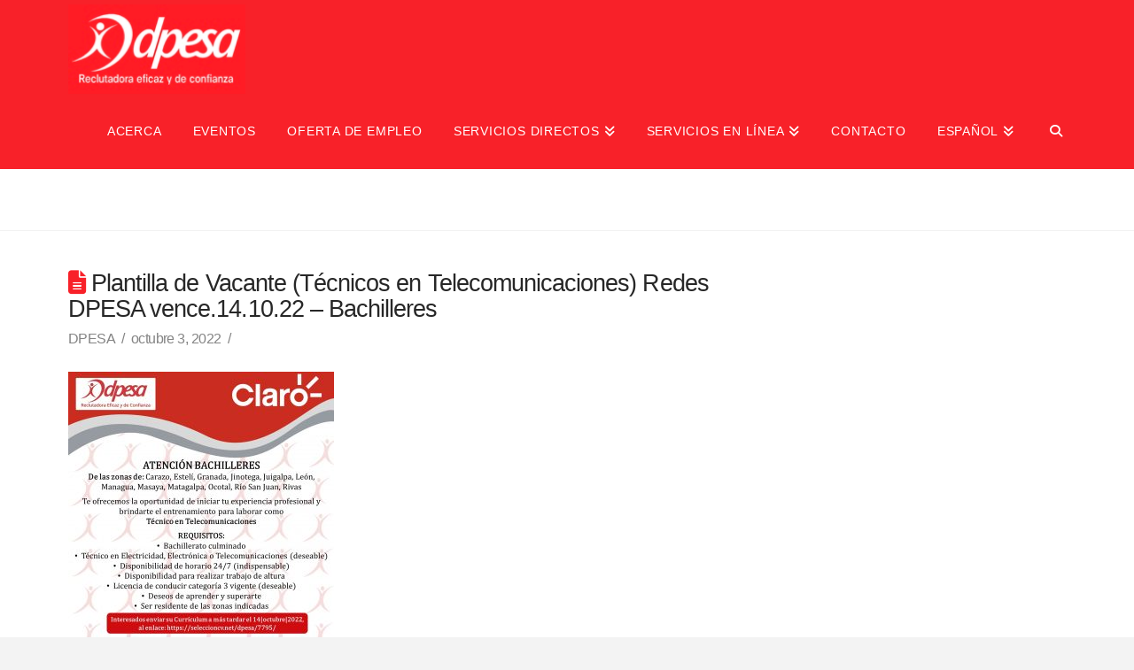

--- FILE ---
content_type: text/html; charset=UTF-8
request_url: https://dpesa.com/bachilleres-sin-experiencia-2/plantilla-de-vacante-tecnicos-en-telecomunicaciones-redes-dpesa-vence-14-10-22-bachilleres/
body_size: 23285
content:
<!DOCTYPE html>
<html class="no-js" lang="es-ES">
<head>
<meta charset="UTF-8">
<meta name="viewport" content="width=device-width, initial-scale=1.0">
<link rel="pingback" href="https://dpesa.com/xmlrpc.php">
<meta name='robots' content='index, follow, max-image-preview:large, max-snippet:-1, max-video-preview:-1' />
	<style>img:is([sizes="auto" i], [sizes^="auto," i]) { contain-intrinsic-size: 3000px 1500px }</style>
	<link rel="alternate" hreflang="es" href="https://dpesa.com/bachilleres-sin-experiencia-2/plantilla-de-vacante-tecnicos-en-telecomunicaciones-redes-dpesa-vence-14-10-22-bachilleres/" />
<link rel="alternate" hreflang="en" href="https://dpesa.com/en/plantilla-de-vacante-tecnicos-en-telecomunicaciones-redes-dpesa-vence-14-10-22-bachilleres-2/" />
<link rel="alternate" hreflang="x-default" href="https://dpesa.com/bachilleres-sin-experiencia-2/plantilla-de-vacante-tecnicos-en-telecomunicaciones-redes-dpesa-vence-14-10-22-bachilleres/" />

	<!-- This site is optimized with the Yoast SEO plugin v25.9 - https://yoast.com/wordpress/plugins/seo/ -->
	<title>Plantilla de Vacante (Técnicos en Telecomunicaciones) Redes DPESA vence.14.10.22 - Bachilleres - DPESA</title><style id="wphb-used-css-attachment">img:is([sizes=auto i],[sizes^="auto," i]){contain-intrinsic-size:3000px 1500px}.wp-block-audio{box-sizing:border-box}.wp-block-audio :where(figcaption){margin-top:.5em;margin-bottom:1em}.wp-block-button__link{box-sizing:border-box;cursor:pointer;text-align:center;word-break:break-word;align-content:center;width:100%;height:100%;display:inline-block}:root :where(.wp-block-button .wp-block-button__link.is-style-outline),:root :where(.wp-block-button.is-style-outline > .wp-block-button__link){border:2px solid;padding:.667em 1.333em}:root :where(.wp-block-button .wp-block-button__link.is-style-outline:not(.has-text-color)),:root :where(.wp-block-button.is-style-outline > .wp-block-button__link:not(.has-text-color)){color:currentColor}:root :where(.wp-block-button .wp-block-button__link.is-style-outline:not(.has-background)),:root :where(.wp-block-button.is-style-outline > .wp-block-button__link:not(.has-background)){background-color:initial;background-image:none}.wp-block-code{box-sizing:border-box}.wp-block-columns{box-sizing:border-box;display:flex;flex-wrap:wrap!important;align-items:normal!important}@media (width >= 782px){.wp-block-columns{flex-wrap:nowrap!important}}:root :where(.wp-block-cover h1:not(.has-text-color)),:root :where(.wp-block-cover h2:not(.has-text-color)),:root :where(.wp-block-cover h3:not(.has-text-color)),:root :where(.wp-block-cover h4:not(.has-text-color)),:root :where(.wp-block-cover h5:not(.has-text-color)),:root :where(.wp-block-cover h6:not(.has-text-color)),:root :where(.wp-block-cover p:not(.has-text-color)){color:inherit}.wp-block-embed{overflow-wrap:break-word}.wp-block-embed :where(figcaption){margin-top:.5em;margin-bottom:1em}.wp-block-group{box-sizing:border-box}h1.has-background,h2.has-background,h3.has-background,h4.has-background,h5.has-background,h6.has-background{padding:1.25em 2.375em}.wp-block-image>a{display:inline-block}.wp-block-image img{box-sizing:border-box;vertical-align:bottom;max-width:100%;height:auto}.wp-block-image[style*=border-radius] img,.wp-block-image[style*=border-radius]>a{border-radius:inherit}.wp-block-image :where(figcaption){margin-top:.5em;margin-bottom:1em}:root :where(.wp-block-image.is-style-rounded img,.wp-block-image .is-style-rounded img){border-radius:9999px}@keyframes turn-off-visibility{0%{opacity:1;visibility:visible}99%{opacity:0;visibility:visible}to{opacity:0;visibility:hidden}}@keyframes lightbox-zoom-out{0%{visibility:visible;transform:translate(-50%,-50%) scale(1)}99%{visibility:visible}to{transform:translate(calc((-100vw + var(--wp--lightbox-scrollbar-width))/ 2 + var(--wp--lightbox-initial-left-position)),calc(-50vh + var(--wp--lightbox-initial-top-position))) scale(var(--wp--lightbox-scale));visibility:hidden}}:root :where(.wp-block-latest-posts.is-grid){padding:0}:root :where(.wp-block-latest-posts.wp-block-latest-posts__list){padding-left:0}ol,ul{box-sizing:border-box}:root :where(.wp-block-list.has-background){padding:1.25em 2.375em}:root :where(p.has-background){padding:1.25em 2.375em}:where(p.has-text-color:not(.has-link-color)) a{color:inherit}:where(.wp-block-post-comments-form) input:not([type=submit]),:where(.wp-block-post-comments-form) textarea{border:1px solid #949494;font-family:inherit;font-size:1em}:where(.wp-block-post-comments-form) input:where(:not([type=submit]):not([type=checkbox])),:where(.wp-block-post-comments-form) textarea{padding:calc(.667em + 2px)}.wp-block-pullquote{box-sizing:border-box;overflow-wrap:break-word;text-align:center;margin:0 0 1em;padding:4em 0}.wp-block-pullquote blockquote,.wp-block-pullquote cite,.wp-block-pullquote p{color:inherit}.wp-block-pullquote blockquote{margin:0}.wp-block-pullquote p{margin-top:0}.wp-block-pullquote p:last-child{margin-bottom:0}.wp-block-pullquote cite,.wp-block-pullquote footer{position:relative}.wp-block-pullquote.has-text-align-right blockquote{text-align:right}.wp-block-pullquote.has-text-align-center blockquote{text-align:center}.wp-block-pullquote cite{color:inherit;display:block}.wp-block-post-template{box-sizing:border-box;max-width:100%;margin-top:0;margin-bottom:0;padding:0;list-style:none}.wp-block-quote{box-sizing:border-box}.wp-block-quote{overflow-wrap:break-word}.wp-block-quote.is-large:where(:not(.is-style-plain)),.wp-block-quote.is-style-large:where(:not(.is-style-plain)){margin-bottom:1em;padding:0 1em}.wp-block-quote.is-large:where(:not(.is-style-plain)) p,.wp-block-quote.is-style-large:where(:not(.is-style-plain)) p{font-size:1.5em;font-style:italic;line-height:1.6}.wp-block-quote.is-large:where(:not(.is-style-plain)) cite,.wp-block-quote.is-large:where(:not(.is-style-plain)) footer,.wp-block-quote.is-style-large:where(:not(.is-style-plain)) cite,.wp-block-quote.is-style-large:where(:not(.is-style-plain)) footer{text-align:right;font-size:1.125em}.wp-block-quote>cite{display:block}.wp-block-search__button{word-break:normal;margin-left:10px}.wp-block-search__button svg{fill:currentColor;vertical-align:text-bottom;width:1.25em;min-width:24px;height:1.25em;min-height:24px}.wp-block-search__label{width:100%}.wp-block-separator{border:none;border-top:2px solid}:root :where(.wp-block-separator.is-style-dots){text-align:center;height:auto;line-height:1}:root :where(.wp-block-separator.is-style-dots):before{color:currentColor;content:"···";letter-spacing:2em;padding-left:2em;font-family:serif;font-size:1.5em}.wp-block-separator.is-style-dots{background:0 0!important;border:none!important}:root :where(.wp-block-site-logo.is-style-rounded){border-radius:9999px}:root :where(.wp-block-social-links .wp-social-link a){padding:.25em}:root :where(.wp-block-social-links.is-style-logos-only .wp-social-link a){padding:0}:root :where(.wp-block-social-links.is-style-pill-shape .wp-social-link a){padding-left:.666667em;padding-right:.666667em}:root :where(.wp-block-tag-cloud.is-style-outline){flex-wrap:wrap;gap:1ch;display:flex}:root :where(.wp-block-tag-cloud.is-style-outline a){border:1px solid;margin-right:0;padding:1ch 2ch;font-size:unset!important;text-decoration:none!important}.wp-block-table{overflow-x:auto}.wp-block-table td,.wp-block-table th{border:1px solid;padding:.5em}:root :where(.wp-block-table-of-contents){box-sizing:border-box}.wp-block-video{box-sizing:border-box}.wp-block-video :where(figcaption){margin-top:.5em;margin-bottom:1em}.entry-content{counter-reset:footnotes}:root{}:root .has-midnight-gradient-background{background:linear-gradient(135deg,#020381,#2874fc)}.has-text-align-center{text-align:center}.has-text-align-right{text-align:right}html :where(.has-border-color){border-style:solid}html :where([style*=border-top-color]){border-top-style:solid}html :where([style*=border-right-color]){border-right-style:solid}html :where([style*=border-bottom-color]){border-bottom-style:solid}html :where([style*=border-left-color]){border-left-style:solid}html :where([style*=border-width]){border-style:solid}html :where([style*=border-top-width]){border-top-style:solid}html :where([style*=border-right-width]){border-right-style:solid}html :where([style*=border-bottom-width]){border-bottom-style:solid}html :where([style*=border-left-width]){border-left-style:solid}html :where(img[class*=wp-image-]){max-width:100%;height:auto}html :where(.is-position-sticky){}@media screen and (width <= 600px){html :where(.is-position-sticky){}}.wp-block-audio :where(figcaption){color:#555;font-size:13px;text-align:center}.is-dark-theme .wp-block-audio :where(figcaption){color:#ffffffa6}.wp-block-audio{margin:0 0 1em}.wp-block-code{border:1px solid #ccc;border-radius:4px;font-family:Menlo,Consolas,monaco,monospace;padding:.8em 1em}.wp-block-embed :where(figcaption){color:#555;font-size:13px;text-align:center}.is-dark-theme .wp-block-embed :where(figcaption){color:#ffffffa6}.wp-block-embed{margin:0 0 1em}.blocks-gallery-caption{color:#555;font-size:13px;text-align:center}.is-dark-theme .blocks-gallery-caption{color:#ffffffa6}:root :where(.wp-block-image figcaption){color:#555;font-size:13px;text-align:center}.is-dark-theme :root :where(.wp-block-image figcaption){color:#ffffffa6}.wp-block-image{margin:0 0 1em}.wp-block-pullquote{border-bottom:4px solid;border-top:4px solid;color:currentColor;margin-bottom:1.75em}.wp-block-pullquote cite,.wp-block-pullquote footer,.wp-block-pullquote__citation{color:currentColor;font-size:.8125em;font-style:normal;text-transform:uppercase}.wp-block-quote{border-left:.25em solid;margin:0 0 1.75em;padding-left:1em}.wp-block-quote cite,.wp-block-quote footer{color:currentColor;font-size:.8125em;font-style:normal;position:relative}.wp-block-quote:where(.has-text-align-right){border-left:none;border-right:.25em solid;padding-left:0;padding-right:1em}.wp-block-quote:where(.has-text-align-center){border:none;padding-left:0}.wp-block-quote.is-large,.wp-block-quote.is-style-large,.wp-block-quote:where(.is-style-plain){border:none}.wp-block-search .wp-block-search__label{font-weight:700}.wp-block-search__button{border:1px solid #ccc;padding:.375em .625em}.wp-block-separator.has-css-opacity{opacity:.4}.wp-block-separator{border:none;border-bottom:2px solid;margin-left:auto;margin-right:auto}.wp-block-separator.has-alpha-channel-opacity{opacity:1}.wp-block-separator:not(.is-style-wide):not(.is-style-dots){width:100px}.wp-block-separator.has-background:not(.is-style-dots){border-bottom:none;height:1px}.wp-block-separator.has-background:not(.is-style-wide):not(.is-style-dots){height:2px}.wp-block-table{margin:0 0 1em}.wp-block-table td,.wp-block-table th{word-break:normal}.wp-block-table :where(figcaption){color:#555;font-size:13px;text-align:center}.is-dark-theme .wp-block-table :where(figcaption){color:#ffffffa6}.wp-block-video :where(figcaption){color:#555;font-size:13px;text-align:center}.is-dark-theme .wp-block-video :where(figcaption){color:#ffffffa6}.wp-block-video{margin:0 0 1em}:root :where(.wp-block-template-part.has-background){margin-bottom:0;margin-top:0;padding:1.25em 2.375em}/*! This file is auto-generated */.wp-block-button__link{color:#fff;background-color:#32373c;border-radius:9999px;box-shadow:none;text-decoration:none;padding:calc(.667em + 2px) calc(1.333em + 2px);font-size:1.125em}.wp-block-file__button{background:#32373c;color:#fff;text-decoration:none}:root{--wp--preset--color--black:#000000;--wp--preset--color--cyan-bluish-gray:#abb8c3;--wp--preset--color--white:#ffffff;--wp--preset--color--pale-pink:#f78da7;--wp--preset--color--vivid-red:#cf2e2e;--wp--preset--color--luminous-vivid-orange:#ff6900;--wp--preset--color--luminous-vivid-amber:#fcb900;--wp--preset--color--light-green-cyan:#7bdcb5;--wp--preset--color--vivid-green-cyan:#00d084;--wp--preset--color--pale-cyan-blue:#8ed1fc;--wp--preset--color--vivid-cyan-blue:#0693e3;--wp--preset--color--vivid-purple:#9b51e0;--wp--preset--gradient--vivid-cyan-blue-to-vivid-purple:linear-gradient(135deg,rgba(6,147,227,1) 0%,rgb(155,81,224) 100%);--wp--preset--gradient--light-green-cyan-to-vivid-green-cyan:linear-gradient(135deg,rgb(122,220,180) 0%,rgb(0,208,130) 100%);--wp--preset--gradient--luminous-vivid-amber-to-luminous-vivid-orange:linear-gradient(135deg,rgba(252,185,0,1) 0%,rgba(255,105,0,1) 100%);--wp--preset--gradient--luminous-vivid-orange-to-vivid-red:linear-gradient(135deg,rgba(255,105,0,1) 0%,rgb(207,46,46) 100%);--wp--preset--gradient--very-light-gray-to-cyan-bluish-gray:linear-gradient(135deg,rgb(238,238,238) 0%,rgb(169,184,195) 100%);--wp--preset--gradient--cool-to-warm-spectrum:linear-gradient(135deg,rgb(74,234,220) 0%,rgb(151,120,209) 20%,rgb(207,42,186) 40%,rgb(238,44,130) 60%,rgb(251,105,98) 80%,rgb(254,248,76) 100%);--wp--preset--gradient--blush-light-purple:linear-gradient(135deg,rgb(255,206,236) 0%,rgb(152,150,240) 100%);--wp--preset--gradient--blush-bordeaux:linear-gradient(135deg,rgb(254,205,165) 0%,rgb(254,45,45) 50%,rgb(107,0,62) 100%);--wp--preset--gradient--luminous-dusk:linear-gradient(135deg,rgb(255,203,112) 0%,rgb(199,81,192) 50%,rgb(65,88,208) 100%);--wp--preset--gradient--pale-ocean:linear-gradient(135deg,rgb(255,245,203) 0%,rgb(182,227,212) 50%,rgb(51,167,181) 100%);--wp--preset--gradient--electric-grass:linear-gradient(135deg,rgb(202,248,128) 0%,rgb(113,206,126) 100%);--wp--preset--gradient--midnight:linear-gradient(135deg,rgb(2,3,129) 0%,rgb(40,116,252) 100%);--wp--preset--font-size--small:13px;--wp--preset--font-size--medium:20px;--wp--preset--font-size--large:36px;--wp--preset--font-size--x-large:42px}body .is-layout-flex{display:flex}.is-layout-flex{flex-wrap:wrap;align-items:center}.is-layout-flex>:is(*,div){margin:0}body .is-layout-grid{display:grid}.is-layout-grid>:is(*,div){margin:0}.has-black-color{color:var(--wp--preset--color--black)!important}.has-cyan-bluish-gray-color{color:var(--wp--preset--color--cyan-bluish-gray)!important}.has-white-color{color:var(--wp--preset--color--white)!important}.has-pale-pink-color{color:var(--wp--preset--color--pale-pink)!important}.has-vivid-red-color{color:var(--wp--preset--color--vivid-red)!important}.has-luminous-vivid-orange-color{color:var(--wp--preset--color--luminous-vivid-orange)!important}.has-luminous-vivid-amber-color{color:var(--wp--preset--color--luminous-vivid-amber)!important}.has-light-green-cyan-color{color:var(--wp--preset--color--light-green-cyan)!important}.has-vivid-green-cyan-color{color:var(--wp--preset--color--vivid-green-cyan)!important}.has-pale-cyan-blue-color{color:var(--wp--preset--color--pale-cyan-blue)!important}.has-vivid-cyan-blue-color{color:var(--wp--preset--color--vivid-cyan-blue)!important}.has-vivid-purple-color{color:var(--wp--preset--color--vivid-purple)!important}.has-black-background-color{background-color:var(--wp--preset--color--black)!important}.has-cyan-bluish-gray-background-color{background-color:var(--wp--preset--color--cyan-bluish-gray)!important}.has-white-background-color{background-color:var(--wp--preset--color--white)!important}.has-pale-pink-background-color{background-color:var(--wp--preset--color--pale-pink)!important}.has-vivid-red-background-color{background-color:var(--wp--preset--color--vivid-red)!important}.has-luminous-vivid-orange-background-color{background-color:var(--wp--preset--color--luminous-vivid-orange)!important}.has-luminous-vivid-amber-background-color{background-color:var(--wp--preset--color--luminous-vivid-amber)!important}.has-light-green-cyan-background-color{background-color:var(--wp--preset--color--light-green-cyan)!important}.has-vivid-green-cyan-background-color{background-color:var(--wp--preset--color--vivid-green-cyan)!important}.has-pale-cyan-blue-background-color{background-color:var(--wp--preset--color--pale-cyan-blue)!important}.has-vivid-cyan-blue-background-color{background-color:var(--wp--preset--color--vivid-cyan-blue)!important}.has-vivid-purple-background-color{background-color:var(--wp--preset--color--vivid-purple)!important}.has-black-border-color{border-color:var(--wp--preset--color--black)!important}.has-cyan-bluish-gray-border-color{border-color:var(--wp--preset--color--cyan-bluish-gray)!important}.has-white-border-color{border-color:var(--wp--preset--color--white)!important}.has-pale-pink-border-color{border-color:var(--wp--preset--color--pale-pink)!important}.has-vivid-red-border-color{border-color:var(--wp--preset--color--vivid-red)!important}.has-luminous-vivid-orange-border-color{border-color:var(--wp--preset--color--luminous-vivid-orange)!important}.has-luminous-vivid-amber-border-color{border-color:var(--wp--preset--color--luminous-vivid-amber)!important}.has-light-green-cyan-border-color{border-color:var(--wp--preset--color--light-green-cyan)!important}.has-vivid-green-cyan-border-color{border-color:var(--wp--preset--color--vivid-green-cyan)!important}.has-pale-cyan-blue-border-color{border-color:var(--wp--preset--color--pale-cyan-blue)!important}.has-vivid-cyan-blue-border-color{border-color:var(--wp--preset--color--vivid-cyan-blue)!important}.has-vivid-purple-border-color{border-color:var(--wp--preset--color--vivid-purple)!important}.has-vivid-cyan-blue-to-vivid-purple-gradient-background{background:var(--wp--preset--gradient--vivid-cyan-blue-to-vivid-purple)!important}.has-light-green-cyan-to-vivid-green-cyan-gradient-background{background:var(--wp--preset--gradient--light-green-cyan-to-vivid-green-cyan)!important}.has-luminous-vivid-amber-to-luminous-vivid-orange-gradient-background{background:var(--wp--preset--gradient--luminous-vivid-amber-to-luminous-vivid-orange)!important}.has-luminous-vivid-orange-to-vivid-red-gradient-background{background:var(--wp--preset--gradient--luminous-vivid-orange-to-vivid-red)!important}.has-very-light-gray-to-cyan-bluish-gray-gradient-background{background:var(--wp--preset--gradient--very-light-gray-to-cyan-bluish-gray)!important}.has-cool-to-warm-spectrum-gradient-background{background:var(--wp--preset--gradient--cool-to-warm-spectrum)!important}.has-blush-light-purple-gradient-background{background:var(--wp--preset--gradient--blush-light-purple)!important}.has-blush-bordeaux-gradient-background{background:var(--wp--preset--gradient--blush-bordeaux)!important}.has-luminous-dusk-gradient-background{background:var(--wp--preset--gradient--luminous-dusk)!important}.has-pale-ocean-gradient-background{background:var(--wp--preset--gradient--pale-ocean)!important}.has-electric-grass-gradient-background{background:var(--wp--preset--gradient--electric-grass)!important}.has-midnight-gradient-background{background:var(--wp--preset--gradient--midnight)!important}.has-small-font-size{font-size:var(--wp--preset--font-size--small)!important}.has-medium-font-size{font-size:var(--wp--preset--font-size--medium)!important}.has-large-font-size{font-size:var(--wp--preset--font-size--large)!important}.has-x-large-font-size{font-size:var(--wp--preset--font-size--x-large)!important}:root :where(.wp-block-pullquote){font-size:1.5em;line-height:1.6}.wpml-ls-sidebars-header-1{background-color:#eee}.wpml-ls-sidebars-header-1,.wpml-ls-sidebars-header-1 .wpml-ls-sub-menu,.wpml-ls-sidebars-header-1 a{border-color:#cdcdcd}.wpml-ls-sidebars-header-1 a{color:#444;background-color:#fff}.wpml-ls-sidebars-header-1 a:focus,.wpml-ls-sidebars-header-1 a:hover{color:#000;background-color:#eee}.wpml-ls-sidebars-header-1 .wpml-ls-current-language>a{color:#444;background-color:#fff}.wpml-ls-sidebars-header-1 .wpml-ls-current-language:hover>a,.wpml-ls-sidebars-header-1 .wpml-ls-current-language>a:focus{color:#000;background-color:#eee}.wpml-ls-statics-shortcode_actions{background-color:#eee}.wpml-ls-statics-shortcode_actions,.wpml-ls-statics-shortcode_actions .wpml-ls-sub-menu,.wpml-ls-statics-shortcode_actions a{border-color:#cdcdcd}.wpml-ls-statics-shortcode_actions a{color:#444;background-color:#fff}.wpml-ls-statics-shortcode_actions a:focus,.wpml-ls-statics-shortcode_actions a:hover{color:#000;background-color:#eee}.wpml-ls-statics-shortcode_actions .wpml-ls-current-language>a{color:#444;background-color:#fff}.wpml-ls-statics-shortcode_actions .wpml-ls-current-language:hover>a,.wpml-ls-statics-shortcode_actions .wpml-ls-current-language>a:focus{color:#000;background-color:#eee}.wpml-ls-legacy-list-horizontal{border:1px solid transparent;padding:7px;clear:both}.wpml-ls-legacy-list-horizontal>ul{padding:0;margin:0!important;list-style-type:none}.wpml-ls-legacy-list-horizontal .wpml-ls-item{padding:0;margin:0;list-style-type:none;display:inline-block}.wpml-ls-legacy-list-horizontal a{display:block;text-decoration:none;padding:5px 10px 6px;line-height:1}.wpml-ls-legacy-list-horizontal a span{vertical-align:middle}.wpml-ls-legacy-list-horizontal a span.wpml-ls-bracket{vertical-align:unset}.wpml-ls-legacy-list-horizontal.wpml-ls-statics-footer{margin-bottom:30px}.wpml-ls-legacy-list-horizontal.wpml-ls-statics-footer>ul{text-align:center}.wpml-ls-statics-footer{background-color:#eee}.wpml-ls-statics-footer,.wpml-ls-statics-footer .wpml-ls-sub-menu,.wpml-ls-statics-footer a{border-color:#cdcdcd}.wpml-ls-statics-footer a{color:#444;background-color:#fff}.wpml-ls-statics-footer a:focus,.wpml-ls-statics-footer a:hover{color:#000;background-color:#eee}.wpml-ls-statics-footer .wpml-ls-current-language>a{color:#444;background-color:#fff}.wpml-ls-statics-footer .wpml-ls-current-language:hover>a,.wpml-ls-statics-footer .wpml-ls-current-language>a:focus{color:#000;background-color:#eee}ul .wpml-ls-menu-item a{display:flex;align-items:center}article,aside,figcaption,footer,header,main,nav{display:block}html{-webkit-text-size-adjust:100%;-ms-text-size-adjust:100%}img{vertical-align:middle;-ms-interpolation-mode:bicubic;border:0;max-width:100%;height:auto}button,input,select,textarea{vertical-align:middle;margin:0;font-size:100%}button,input[type=button],input[type=submit]{cursor:pointer;-webkit-appearance:button}textarea{vertical-align:top;overflow:auto}*,:after,:before{box-sizing:border-box}html{-webkit-tap-highlight-color:#0000;overflow-x:hidden}body{margin:0;overflow-x:hidden}a{text-decoration:none}a:active,a:hover{outline:0!important}.x-root{min-height:100vh}.site,.x-site{background-color:#fff;margin:0 auto}.site:after,.site:before,.x-site:after,.x-site:before{content:" ";width:0;display:table}.site:after,.x-site:after{clear:both}body{line-height:1.8}.x-container.offset{margin:2.75em auto}@media (width <= 766.98px){.x-container.offset{margin:2em auto}}:root{}.x-root{display:flex}.x-root .site,.x-root .x-site{flex:auto;width:100%;min-width:1px;position:relative}.x-colophon{position:relative}.x-video{margin-bottom:1.5em}.x-video.bg{margin:0}.x-video.bg{width:100%;height:100%;margin:0;padding:0;transition:opacity 1s;position:absolute;top:0;left:0;overflow:hidden}.x-icon{width:auto;height:auto;line-height:inherit;text-align:center;display:inline-flex;flex-flow:row!important;justify-content:center!important;align-items:center!important}.x-icon>svg{fill:currentColor;width:1em;height:1em}.x-icon:before{width:inherit!important;height:inherit!important;line-height:inherit!important;text-align:inherit!important;margin:0!important;display:block!important;position:static!important;inset:auto!important}.x-framework-icon{height:100%;transition-duration:inherit;justify-content:center;align-items:center;transition:inherit;display:inline-flex}.x-framework-icon>svg{width:1em;height:1em;font-size:inherit;fill:currentColor;transition-duration:inherit;transition:inherit}.x-bar-content{display:flex}.x-bar-content:not(.x-container){flex:1 0 auto}.x-bar-content{z-index:5}.x-bar-content.x-container{flex-grow:0;flex-shrink:1}.x-bar-content{min-width:1px}.x-collapsed{display:none}.menu-item-has-children{position:relative}.x-icon,[data-x-toggle-collapse]{transition-duration:.3s}.x-framework-icon>svg,.x-icon>svg{transition-duration:inherit;transition-timing-function:inherit;filter:drop-shadow(0 0 #0000)}.x-icon,.x-icon>svg{transition-property:color,border-color,background-color,box-shadow,text-shadow,opacity,filter,transform,fill}[data-x-toggle-collapse]{transition-property:height}.x-icon,[data-x-toggle-collapse]{transition-timing-function:cubic-bezier(.4,0,.2,1)}p{margin:0 0 1.5em}small{font-size:smaller}strong{font-weight:700}cite{font-style:normal}.h1,.h2,.h3,.h4,.h5,.h6,h1,h2,h3,h4,h5,h6{text-rendering:optimizelegibility;margin:1.25em 0 .2em}.h1,h1{margin-top:1em;font-size:400%;line-height:1.1}.h2,h2{font-size:285.7%;line-height:1.2}.h3,h3{font-size:228.5%;line-height:1.3}.h4,.h5,.h6,h4,h5,h6{margin-top:1.75em;margin-bottom:.5em;line-height:1.4}.h4,h4{font-size:171.4%}.h5,h5{font-size:150%}.h6,h6{text-transform:uppercase;font-size:100%}ol,ul{margin:0 0 1.5em 1.655em;padding:0}ol ol,ol ul,ul ol,ul ul{margin-bottom:0}blockquote:after,blockquote:before,q:after,q:before{content:""}blockquote{color:#2c3e50;border:2px solid #e5e5e5;margin:1.5em 0;padding:1em;font-size:24px;font-weight:400;line-height:1.3}form{margin:0 0 1.5em}button,input,label,select,textarea{font-size:100%;line-height:1.8}button,input,select,textarea{font-family:Lato,Helvetica Neue,Helvetica,Arial,sans-serif}label{margin-bottom:2px;display:block}input::-webkit-input-placeholder,textarea::-webkit-input-placeholder{color:#999}input::placeholder,textarea::placeholder{color:#999}input:-ms-input-placeholder,textarea:-ms-input-placeholder{color:#999}input[type=color],input[type=datetime],input[type=text],input[type=time],input[type=url],select,textarea{color:#555;background-color:#fff;border:2px solid #ddd;height:2.65em;margin-bottom:9px;padding:0 .65em;font-size:13px;line-height:normal;display:inline-block}input,textarea{width:auto}textarea{height:auto}input[type=color],input[type=datetime],input[type=text],input[type=time],input[type=url],textarea{-webkit-transition:border .2s linear,background-color .2s linear,box-shadow .2s linear;transition:border .2s linear,background-color .2s linear,box-shadow .2s linear}input[type=color]:focus,input[type=datetime]:focus,input[type=text]:focus,input[type=time]:focus,input[type=url]:focus,textarea:focus{background-color:#fff;border-color:#00000040;outline:0}input[type=button],input[type=file],input[type=image],input[type=submit]{width:auto}input[type=file],select{height:2.65em;padding-top:.5em;padding-bottom:.5em}select{width:auto}.form-search{margin-bottom:0;line-height:1;position:relative}.form-search .search-query{width:100%;margin-bottom:0;padding-left:28px}textarea{padding-top:6px;padding-bottom:6px}input[type=color]{padding:1px 3px}input[type=file]{margin-top:2px}.button,.x-btn,[type=submit]{cursor:pointer;font-size:16px;font-weight:inherit;text-align:center;vertical-align:middle;color:#fff;background-color:#ff2a13;border:1px solid #ac1100;border-radius:0;padding:.563em 1.125em .813em;line-height:1.3;transition:all .15s linear;display:inline-block;position:relative}.button:hover,.x-btn:hover,[type=submit]:hover{color:#fff;background-color:#df1600;border-color:#600900;text-decoration:none}.button:active,.button:hover,.x-btn:active,.x-btn:hover,[type=submit]:active,[type=submit]:hover{outline:0!important}.x-btn [class*=x-icon-]{width:auto;height:auto;margin:0 .5em 0 0;display:inline}.x-btn [class*=x-icon-]:before{display:inline!important;position:static!important;transform:none!important}.fade{opacity:0;transition:opacity .3s}.x-searchform-overlay{z-index:2030;background-color:#ffffffec;width:100%;height:100%;transition:top .3s;display:none;position:fixed;top:0;left:0}.x-searchform-overlay .form-search{padding-bottom:2em;font-size:10px}.x-searchform-overlay .form-search:before{display:none}.x-searchform-overlay .form-search label{color:#2c3e50;margin-bottom:.85em;font-size:2.1em;line-height:1.4}.x-searchform-overlay .form-search .search-query{letter-spacing:-.05em;color:#2c3e50;height:auto;box-shadow:none;background-color:#0000;border:0;border-radius:0;padding:0;font-size:9.4em;line-height:1}.x-searchform-overlay .form-search .search-query:active,.x-searchform-overlay .form-search .search-query:focus{outline:0}@media (width <= 766.98px){.x-searchform-overlay .form-search{font-size:8px}}@media (width <= 479.98px){.x-searchform-overlay .form-search{font-size:6px}}.x-searchform-overlay-inner{vertical-align:middle;display:table-cell}.x-nav{margin-bottom:1.5em;margin-left:0;list-style:none}.x-nav>li>a{cursor:pointer;display:block}.x-nav>li>a:hover{background-color:#0000;text-decoration:none}.x-nav>.right{float:right}.x-nav-tabs{border:2px solid #e5e5e5;border-bottom:0;margin-bottom:0}.x-nav-tabs:after,.x-nav-tabs:before{content:" ";width:0;display:table}.x-nav-tabs:after{clear:both}.x-nav-tabs>li{float:left;text-align:center}.x-nav-tabs>li>a{color:#d8d8d8;background-color:#f8f8f8;padding:.75em .75em .95em;font-size:14px;line-height:1.3}.x-nav-tabs>li>a:hover{color:#28323f;background-color:#f8f8f8}.x-nav-tabs.top>li{border-right:2px solid #e5e5e5}.x-nav-tabs.top>li a{border-bottom:2px solid #e5e5e5}.x-nav-tabs.left,.x-nav-tabs.right{border-bottom:2px solid #e5e5e5;width:24%;max-width:200px}@media (width <= 978.98px){.x-nav-tabs.left,.x-nav-tabs.right{float:none;width:100%;max-width:none}}.x-nav-tabs.left{border-right:0;margin-right:-2px}.x-nav-tabs.left>li a{border-right:2px solid #e5e5e5}@media (width <= 978.98px){.x-nav-tabs.left{margin-right:0}}.x-nav-tabs.right{border-left:0;margin-left:-2px}.x-nav-tabs.right>li a{border-left:2px solid #e5e5e5}@media (width <= 978.98px){.x-nav-tabs.right{margin-left:0}.x-nav-tabs.left,.x-nav-tabs.right,.x-nav-tabs.top{border-bottom:2px solid #e5e5e5}}.x-nav-tabs>.active>a,.x-nav-tabs>.active>a:hover{color:#28323f;cursor:default;background-color:#fff}.x-nav-tabs.top>.active>a,.x-nav-tabs.top>.active>a:hover{border-bottom:2px solid #fff}.x-nav-tabs.left>.active>a,.x-nav-tabs.left>.active>a:hover{border-right:2px solid #fff}.x-nav-tabs.right>.active>a,.x-nav-tabs.right>.active>a:hover{border-left:2px solid #fff}.woocommerce-pagination,.x-pagination{text-align:center;clear:both;height:38px;margin:4em 0 2em;display:block}.woocommerce-pagination ul,.x-pagination ul{background-color:#f2f2f2;border-radius:100em;margin:0;padding:6px;display:inline-block}.woocommerce-pagination li,.x-pagination li{display:inline}.woocommerce-pagination a,.woocommerce-pagination span,.x-pagination a,.x-pagination span{float:left;color:#ddd;background-color:#fff;border-radius:100em;width:26px;height:26px;margin:0 3px;font-size:11px;font-weight:400;line-height:26px;text-decoration:none}.woocommerce-pagination a:hover,.x-pagination a:hover{color:#fff;background-color:#1abc9c}.woocommerce-pagination a:active,.x-pagination a:active{color:#fff;background-color:#2c3e50;box-shadow:inset 0 .1em .35em #00000059,0 1px #fffffff2}@media (width <= 766.98px){.woocommerce-pagination a.next,.x-pagination a.next{display:none}}.woocommerce-pagination span.current,.x-pagination span.current{color:#fff;background-color:#2c3e50}.flex-control-nav,.flex-direction-nav{margin:0;padding:0;list-style:none!important}.flex-direction-nav a{cursor:pointer;text-align:center;color:#fff;opacity:.5;z-index:10;background-color:#2c3e50;border-radius:100em;width:30px;height:30px;font-size:14px;line-height:30px;transition:opacity .3s;display:block;position:absolute;top:14px}.flex-direction-nav a [class*=x-icon-]{width:auto}.flex-direction-nav a:hover{color:#fff;opacity:1;text-decoration:none}.flex-control-nav{text-align:center;z-index:10;line-height:1;position:absolute}.flex-control-nav:not(.flex-control-thumbs){background-color:#fff;border-radius:100em;padding:0 6px;top:14px;right:14px}.flex-control-nav:not(.flex-control-thumbs) li{text-indent:-9999px;margin:7px 3px 6px}.flex-control-nav li{display:inline-block}.flex-control-nav a{background-color:#2c3e50;border-radius:100em;width:14px;height:14px;display:block}.flex-control-nav a:hover{cursor:pointer;background-color:#2c3e50}.flex-control-nav a.flex-active{background-color:#2c3e50}.x-portfolio-filters{letter-spacing:-1px;text-align:center;text-transform:uppercase;color:#fff;background-color:#16a085;width:29px;height:29px;margin:0;padding:0;font-size:14px;line-height:29px;display:block}.x-portfolio-filters:hover{color:#fff;background-color:#1abc9c}.x-portfolio-filters-menu{text-align:left;z-index:1028;background-color:#2c3e50;width:225px;margin:0;display:none;position:absolute;top:115%;right:0;overflow:hidden;transform:translate(0)}.x-portfolio-filters-menu li{line-height:1.3;display:block}.x-portfolio-filters-menu li a{color:#ffffff80;padding:.5em 1.75em;display:block}.x-portfolio-filters-menu li a:hover{color:#fff}.x-portfolio-filters-menu li:first-child a{padding-top:1.35em}.x-portfolio-filters-menu li:last-child a{padding-bottom:1.35em}@media (width <= 766.98px){.x-portfolio-filters-menu{text-align:center;margin-right:-98px;top:150%}}.x-social-global{font-weight:400;line-height:1}.x-social-global a{text-align:center;color:#fff;background-color:#fff3;border-radius:100em;display:inline-block}.x-social-global a:hover.twitter{background-color:#00abf0}.x-social-global a:hover.rss{background-color:#fe6e00}.x-social-global a i{display:block}.x-scroll-top{z-index:10000;text-align:center;color:#000;border:2px solid #000;border-radius:100%;width:35px;height:35px;margin-bottom:-75px;font-size:25px;line-height:27px;-webkit-transition:margin-bottom .6s,opacity .3s;transition:margin-bottom .6s,opacity .3s;position:fixed;bottom:10px}.x-scroll-top.left{left:10px}.x-scroll-top.right{right:10px}.x-scroll-top:hover{color:#000}.x-container{margin:0 auto}.x-container:not(.x-row):not(.x-grid):not(.x-div):not(.x-bar-content):not(.x-slide-container-content):after,.x-container:not(.x-row):not(.x-grid):not(.x-div):not(.x-bar-content):not(.x-slide-container-content):before{content:" ";width:0;display:table}.x-container:not(.x-row):not(.x-grid):not(.x-div):not(.x-bar-content):not(.x-slide-container-content):after{clear:both}.x-dropcap{float:left;color:#fff;background-color:#2c3e50;margin:.215em .215em 0 0;padding:.105em .2em .11em;font-size:3.5em;font-weight:700;line-height:1;display:block}.x-highlight{color:#fff;background-color:#16a085;padding:.188em .375em}.x-skill-bar{background-color:#e5e5e5;height:25px;margin-bottom:1.5em}.x-skill-bar .bar{float:left;background-color:#2c3e50;width:0%;height:100%;position:relative;overflow:hidden}.x-img-thumbnail{background-color:#fff;border:2px solid #e5e5e5;padding:4px;line-height:1.8;-webkit-transition:border .3s,box-shadow .3s;transition:border .3s,box-shadow .3s}a.x-img-thumbnail:hover{border-color:#16a085}.x-accordion-heading{border-bottom:0}.x-accordion-heading .x-accordion-toggle{color:#2c3e50;cursor:pointer;background-color:#fafafa;padding:10px 15px;font-size:124.8%;display:block}.x-accordion-heading .x-accordion-toggle.collapsed{background-color:#fff}.x-accordion-heading .x-accordion-toggle:hover{background-color:#fafafa}.x-column{z-index:1;float:left;margin-right:4%;position:relative}.x-column.x-1-3{width:30.6667%}.x-column.last,.x-column:last-of-type{margin-right:0}@media (width <= 978.98px){.x-column.x-md{float:none;width:100%;margin-right:0}}.x-recent-posts{margin:0 0 1.5em}.x-recent-posts+.x-recent-posts{margin-top:4%}.x-recent-posts a{float:left;color:#999;background-color:#fff;border:2px solid #e5e5e5;margin:0 4% 0 0;padding:5px 5px 0;display:block;overflow:hidden;transform:translate(0)}.x-recent-posts a:last-child{margin-right:0}.x-recent-posts a:hover .no-post-thumbnail .x-recent-posts-img:after,.x-recent-posts a:hover .no-post-thumbnail .x-recent-posts-img:before{opacity:1}.x-recent-posts a[class^=x-recent-post]:not([class*="1"]):not([class*="2"]):not([class*="3"]){width:22%;margin-right:4%}.x-recent-posts a[class^=x-recent-post]:not([class*="1"]):not([class*="2"]):not([class*="3"]):nth-child(4n){margin-bottom:4%;margin-right:0}@media (width <= 978.98px){.x-recent-posts a[class^=x-recent-post]:not([class*="1"]):not([class*="2"]):not([class*="3"]){width:48%}.x-recent-posts a[class^=x-recent-post]:not([class*="1"]):not([class*="2"]):not([class*="3"]):first-child{margin-bottom:4%}.x-recent-posts a[class^=x-recent-post]:not([class*="1"]):not([class*="2"]):not([class*="3"]):nth-child(2n){margin-bottom:4%;margin-right:0}}@media (width <= 766.98px){.x-recent-posts a[class^=x-recent-post]:not([class*="1"]):not([class*="2"]):not([class*="3"]){float:none;width:100%;margin-bottom:4%;margin-right:0}.x-recent-posts a[class^=x-recent-post]:not([class*="1"]):not([class*="2"]):not([class*="3"]):last-child{margin-bottom:0}}.x-recent-posts .x-recent-posts-img{background:center/cover no-repeat;padding-bottom:56.25%;position:relative}.x-recent-posts .x-recent-posts-img:after,.x-recent-posts .x-recent-posts-img:before{opacity:0;transition:opacity .3s;display:block;position:absolute}.x-recent-posts .x-recent-posts-img:before{text-align:center;color:#fff;z-index:2;width:60px;height:60px;text-decoration:inherit;text-rendering:auto;-webkit-font-smoothing:antialiased;-moz-osx-font-smoothing:grayscale;margin:-30px 0 0 -30px;font-size:32px;line-height:60px;top:50%;left:50%;font-family:FontAwesome!important;font-style:normal!important;font-weight:400!important}.x-recent-posts .x-recent-posts-img:after{content:"";z-index:1;background-color:#16a085;border-radius:2px;inset:0}.x-recent-posts .no-post-thumbnail .x-recent-posts-img:before{opacity:.35}.x-recent-posts .no-post-thumbnail .x-recent-posts-img:after{opacity:1}.x-recent-posts .h-recent-posts{text-overflow:ellipsis;white-space:nowrap;display:block;overflow:hidden}.x-recent-posts .h-recent-posts{margin:-1px 0 5px;font-size:17px;line-height:1.2;transition:color .3s}.x-pricing-column{float:left;text-align:center;background-color:#fcfcfc;margin:0 0 -1px -1px}@media (width <= 766.98px){.x-pricing-column{float:none;margin-left:0}}.x-pricing-column h2{letter-spacing:0;border:1px solid #e5e5e5;padding:20px 20px 25px;font-size:32px;line-height:1.1}.x-pricing-column h2 span{letter-spacing:2px;text-transform:uppercase;color:#000;opacity:.5;margin-top:5px;font-size:13px;display:block}.x-pricing-column.featured{background-color:#fff;margin-top:-20px;position:relative}@media (width <= 978.98px){.x-pricing-column.featured{margin-top:0}}.x-pricing-column.featured h2{color:#fff;background-color:#2c3e50;border:0;padding-bottom:28px}.x-entry-share{text-align:center;border:2px solid #e5e5e5;border-left:0;border-right:0;margin:0 0 1.5em;padding:10px 0;line-height:1}.x-entry-share p{text-transform:uppercase;margin:8px 0 10px;font-size:12px;font-weight:400}.x-entry-share .x-share{width:45px;height:45px;margin:0 .05em;font-size:24px;line-height:45px;display:inline-block}.x-entry-share .x-share:hover{color:#fff;background-color:#16a085}.h-feature-headline{line-height:1.1}.h-feature-headline span{padding-left:1.5em;display:inline-block;position:relative}.h-feature-headline span i{letter-spacing:0;text-align:center;color:#fff;background-color:#2c3e50;border-radius:100em;width:2em;height:2em;margin-top:-1em;font-size:.65em;line-height:2em;position:absolute;top:50%;left:0}.mejs-container:active,.mejs-container:focus{outline:0}@media (width <= 978.98px){.x-sidebar{margin-top:3.5em}}.x-sidebar .widget{margin-top:3em}.x-sidebar .widget:first-child{margin-top:0}.x-sidebar .widget:last-child{margin-bottom:2em}.x-main{position:relative}.x-main:after,.x-main:before{content:" ";width:0;display:table}.x-main:after{clear:both}.x-main .widget{margin-top:3em}.x-main .widget:first-child{margin-top:0}.hentry{margin-top:90px}.hentry:first-child{margin-top:0}.entry-wrap:after,.entry-wrap:before{content:" ";width:0;display:table}.entry-wrap:after{clear:both}.entry-title{margin:0;font-size:170%;line-height:1.1;position:relative}.entry-title:before{float:left;text-align:center;color:#e6e6e6;text-decoration:inherit;text-rendering:auto;-webkit-font-smoothing:antialiased;-moz-osx-font-smoothing:grayscale;background-color:#fff;margin-right:.35em;font-size:.88em;line-height:1;position:relative;top:.1375em;font-family:FontAwesome!important;font-style:normal!important;font-weight:400!important}.p-meta{margin:8px 0 0;line-height:1.5}.p-meta>span{display:inline-block}.p-meta>span>a{white-space:nowrap}.p-meta>span:after{content:"/";padding:0 .45em}.p-meta>span:last-child:after{display:none}.entry-thumb{background-color:#16a085;display:block;position:relative;transform:translate(0)}.entry-thumb img{min-width:100%;-webkit-transition:opacity .75s;transition:opacity .75s}a.entry-thumb:hover img{opacity:.15}.entry-content{margin-top:25px}.entry-content embed{width:100%;max-width:100%}.entry-content>ol:last-child,.entry-content>p:last-child,.entry-content>ul:last-child{margin-bottom:0}.x-header-landmark{border:1px solid #f2f2f2;border-left:0;border-right:0;padding:30px 0}.x-landmark-breadcrumbs-wrap{width:100%;display:table}@media (width <= 766.98px){.x-landmark-breadcrumbs-wrap .x-landmark{text-align:center;width:100%;display:block}}.x-landmark{vertical-align:middle;display:table-cell}.x-landmark{width:63.0246%;padding-right:9.92611%}@media (width <= 766.98px){.x-landmark{padding:0}}.entry-title.h-landmark,.h-landmark{letter-spacing:-.075em;margin:0;font-size:245%;line-height:1}.entry-title.h-landmark span,.h-landmark span{display:inline-block;position:relative}.h-comments-title{margin:0 0 .5em;font-size:171.4%;font-weight:300;line-height:1.1}.h-comments-title span{font-weight:700}li.comment{margin:0;padding:0}li.bypostauthor>article.comment{border-color:#16a085}article.comment{background-color:#fff;border:2px solid #e5e5e5;margin:0 0 15px;padding:25px;font-size:114.2%;line-height:1.5;position:relative}article.comment:after,article.comment:before{content:" ";width:0;display:table}article.comment:after{clear:both}@media (width <= 479.98px){article.comment{padding:15px}}.x-comment-author{letter-spacing:-1px;border-radius:3px;font-size:131.25%;line-height:1;display:inline-block}.x-comment-author a{color:#2c3e50}.x-comment-author a:hover{color:#16a085}.x-comment-time{letter-spacing:1px;text-transform:uppercase;color:#a6a6a6;margin:9px 0 0;font-size:68.75%;font-weight:400;line-height:1.2;display:inline-block;position:relative}.comment-reply-link{letter-spacing:2px;text-transform:uppercase;color:#c5c5c5;font-size:10px;font-weight:400;line-height:1.4}span.bypostauthor{letter-spacing:1px;text-transform:uppercase;margin:10px 0 0;font-size:50%;font-weight:700;line-height:1;display:block}#reply-title{margin:2.175em 0 .1em;font-size:171.4%;line-height:1.1}#reply-title small{letter-spacing:1px;text-transform:uppercase;margin:8px 0 0;font-size:54.16%;display:block}.comment-form-author,.comment-form-comment,.comment-form-email,.comment-form-rating,.comment-form-url{margin:0}.comment-form-author label,.comment-form-comment label,.comment-form-email label,.comment-form-rating label,.comment-form-url label{color:#2c3e50;font-size:100%}.comment-form-author,.comment-form-email,.comment-form-url{float:left;width:33.3333%}.comment-form-author input,.comment-form-email input,.comment-form-url input{width:100%;margin-bottom:.85em;font-size:16px}.comment-form-author{padding-right:.5em}.comment-form-email{padding:0 .5em}.comment-form-url{padding-left:.5em}.comment-form-comment textarea{resize:none;width:100%;margin-bottom:.85em;padding-top:11px;padding-bottom:11px;font-size:16px}.widget ol:last-child,.widget p:last-child,.widget ul:last-child{margin-bottom:0}.widget ol,.widget ul{border-top:1px solid #f2f2f2;margin-left:0;list-style:none}.widget ol li,.widget ul li{background-color:#fff;border-bottom:1px solid #f2f2f2;padding:.65em 0;line-height:1.5}.widget select{width:100%}.widget_calendar #wp-calendar{background-color:#0000}.widget_calendar #wp-calendar caption{letter-spacing:2px;text-transform:uppercase;color:#2c3e50;font-size:114.2%;font-weight:300}.widget_calendar #wp-calendar td,.widget_calendar #wp-calendar th{text-align:center;line-height:1}.widget_calendar #wp-calendar th{color:#2c3e50;border-bottom:2px solid #2c3e50;padding:3% 0;font-family:Lato,Helvetica Neue,Helvetica,Arial,sans-serif;font-weight:700}.widget_calendar #wp-calendar td{padding:4.75% 0}.widget_calendar #wp-calendar #next{text-shadow:none;text-transform:uppercase;padding:4.5% 0;font-family:Lato,Helvetica Neue,Helvetica,Arial,sans-serif;font-weight:300;line-height:1}.widget_calendar #wp-calendar #next a{color:#bfbfbf}.widget_calendar #wp-calendar #next a:hover{color:gray}.widget_rss .rsswidget img{display:none}.widget_product_tag_cloud .tagcloud a,.widget_tag_cloud .tagcloud a{cursor:pointer;text-align:center;vertical-align:middle;color:#fff;background-color:#2c3e50;margin-top:.35em;padding:.375em .675em .475em;line-height:1.3;display:inline-block;position:relative}.widget_product_tag_cloud .tagcloud a:hover,.widget_tag_cloud .tagcloud a:hover{color:#fff;background-color:#1abc9c}@media print{*{text-shadow:none!important;color:#000!important;box-shadow:none!important;background:0 0!important}body,html{overflow:visible!important}a,a:visited{text-decoration:underline}blockquote{page-break-inside:avoid;border:1px solid #999}img{page-break-inside:avoid}img{max-width:100%!important}@page{margin:.5cm}h2,h3,p{orphans:3;widows:3}h2,h3{page-break-after:avoid}.x-root{display:block}.x-colophon{display:none!important}}.right{float:right}.left{float:left}.visually-hidden{clip:rect(0 0 0 0);border:0;width:1px;height:1px;margin:-1px;padding:0;position:absolute;overflow:hidden}.transparent{opacity:0}.tt-upper{text-transform:uppercase}.center-text{text-align:center}.x-hidden-desktop{display:none!important}@media (width >= 767px) and (width <= 978.98px){.x-hidden-desktop{display:inherit!important}span.x-hidden-desktop{display:inline!important}}@media (width <= 766.98px){.x-hidden-desktop{display:inherit!important}span.x-hidden-desktop{display:inline!important}}.desktop .menu-item,.desktop .menu-item>a{position:relative}.desktop .menu-item.x-active>.sub-menu{display:block}.desktop .sub-menu{float:left;z-index:1000;background-color:#2c3e50;-webkit-background-clip:padding-box;background-clip:padding-box;min-width:250px;margin:0;padding:1.75em;font-size:12px;list-style:none;display:none;position:absolute;transform:translate(0)}.desktop .sub-menu li{position:relative}.desktop .sub-menu li>a{white-space:nowrap;color:#fff;padding:.5em 0;line-height:2;-webkit-transition:none;transition:none;display:block}.desktop .sub-menu li>a:hover{text-decoration:none}.desktop .sub-menu li:after,.desktop .sub-menu li:before{content:"";opacity:.125;display:block;position:absolute;left:0;right:0}.desktop .sub-menu li:before{height:1px;top:0}.desktop .sub-menu li:last-child:after{height:1px;bottom:-1px}.masthead-inline .x-navbar .desktop .sub-menu{left:auto;right:0}.masthead-inline .x-navbar .desktop .sub-menu .sub-menu{top:-1.75em;right:calc(100% + 1.75em)}.x-widgetbar{color:#727272;z-index:1033;background-color:#fff;position:fixed;top:0;left:0;right:0;box-shadow:0 .15em .35em #0002}@media (width <= 978.98px){.x-widgetbar{position:absolute}}.x-widgetbar .widget{margin-top:3em}.x-topbar{z-index:1031;background-color:#1f2c39;min-height:46px;padding:6px 0;position:relative}.x-topbar:after,.x-topbar:before{content:" ";width:0;display:table}.x-topbar:after{clear:both}.x-topbar .p-info{float:left;letter-spacing:1px;color:#fff;margin:8px 0 0;font-size:11px;line-height:1.3}@media (width <= 766.98px){.x-topbar .p-info{float:none;text-align:center;margin:4px 0 11px}}.x-topbar .p-info a,.x-topbar .p-info a:hover{color:#fff}.x-topbar .x-social-global{float:right}@media (width <= 766.98px){.x-topbar .x-social-global{float:none;text-align:center;margin-bottom:6px}}.x-topbar .x-social-global a{text-align:center;width:32px;height:32px;margin-left:6px;font-size:18px;line-height:32px}@media (width <= 766.98px){.x-topbar .x-social-global a{margin:0 1%}}.x-navbar{z-index:1030;position:relative;overflow:visible}.x-navbar .x-container{position:relative}.x-nav-wrap.desktop{display:block}.x-nav-wrap.mobile{clear:both;display:none;overflow:hidden}@media (width <= 978.98px){.x-nav-wrap.desktop{display:none}.x-nav-wrap.mobile{display:block}.x-nav-wrap.mobile.x-collapsed{display:none}}.x-brand{float:left;line-height:1;text-decoration:none;display:block}.x-btn-navbar{font-size:24px;line-height:1;display:none}@media (width <= 978.98px){.masthead-inline .x-btn-navbar{float:right;display:block}}.x-navbar .x-nav a{-webkit-transition:none;transition:none}.x-navbar .x-nav>li>a>span{display:inline-block}.x-navbar .desktop .x-nav{margin:0}.x-navbar .desktop .x-nav>li{float:left}.x-navbar .desktop .x-nav>li>a{float:none;line-height:1;text-decoration:none}.x-navbar .desktop .x-nav>li>a:hover{text-decoration:none}.x-navbar .desktop .x-nav li>a>span .x-framework-icon{margin-left:.35em}.x-navbar .desktop .x-nav li>a>span .x-framework-icon svg{font-size:80%}.x-nav-wrap.mobile .x-framework-icon-menu,.x-navbar .desktop .x-nav li>a:only-child>span .x-framework-icon-menu{display:none}.masthead-inline .desktop .x-nav{float:right;display:block}.x-navbar .mobile .x-nav{margin:25px 0}.x-navbar .mobile .x-nav li>a{white-space:normal;font-size:14px;line-height:1.5;display:block;position:relative}.x-navbar .mobile .x-nav ul{margin:0 0 0 2.25em;list-style:none}@media (width <= 978.98px){.x-navbar-fixed-top-active .x-navbar-wrap{height:auto}}.x-navbar{background-color:#2c3e50}.x-btn-navbar{color:#fff;background-color:#476481;border:0;border-radius:4px;padding:.458em .625em;box-shadow:0 2px #00000040}.x-btn-navbar:hover{color:#fff}.x-btn-navbar.collapsed{background-color:#3e5871}.x-btn-navbar.collapsed:hover{background-color:#476481}.x-navbar .desktop .x-nav>li>a{padding:0}.x-navbar .desktop .x-nav>li>a>span{padding:0 0 5px}.x-navbar .desktop .x-nav>.x-menu-item>a>span{box-shadow:none!important}.x-navbar .mobile .x-nav li>a{color:#fff;background-color:#0000;border:1px solid;margin:0 0 11px;padding:.75em .95em}.x-navbar-fixed-top-active .masthead-inline .desktop .x-nav>li:last-child>a{padding-right:0}.x-navbar .mobile .x-nav>li.x-menu-item-search{text-align:center;margin:0}.x-navbar .mobile .x-nav>li.x-menu-item-search>a{border:1px solid}.desktop .x-nav .x-megamenu>.sub-menu a{white-space:normal}.desktop .x-nav .x-megamenu>.sub-menu>li{float:left;padding:18px}.desktop .x-nav .x-megamenu>.sub-menu>li:before,.desktop .x-nav .x-megamenu>.sub-menu>li:last-child:after{display:none}.desktop .x-nav .x-megamenu>.sub-menu>li>a{text-transform:uppercase;color:#fff;margin:0;padding-top:0;font-size:16px}.desktop .x-nav .x-megamenu>.sub-menu>li>a>span:after{display:none}.desktop .x-nav .x-megamenu>.sub-menu>li>.sub-menu{width:100%;min-width:0;box-shadow:none;padding:0;position:static;visibility:visible!important;display:block!important}.x-navbar-fixed-top-active .desktop .x-nav .x-megamenu{position:static}.x-navbar-fixed-top-active .desktop .x-nav .x-megamenu>.sub-menu{padding:0 18px 18px;left:0;right:0}.x-colophon.top{background-color:#f9f9f9;padding:5% 0 5.25%}.x-colophon.top .x-column .widget:first-child{margin-top:0}@media (width <= 978.98px){.x-colophon.top{padding:6.5% 0}.x-colophon.top .x-column .widget:first-child{margin-top:3em}.x-colophon.top .x-column:first-child .widget:first-child{margin-top:0}}.x-colophon.bottom{text-align:center;color:#fff;background-color:#2c3e50;padding:50px 0;font-size:11px;line-height:1.3}.x-colophon.bottom .x-social-global{margin:20px 0}.x-colophon.bottom .x-social-global a{width:54px;height:54px;margin:0 1.25%;font-size:21px;line-height:54px}.x-colophon.bottom .x-nav{text-align:center;margin:20px 0}.x-colophon.bottom .x-nav li{margin:0;display:inline-block}.x-colophon.bottom .x-nav li:before{content:"/";float:left;opacity:.35;margin:0 .55em 0 .45em}.x-colophon.bottom .x-nav li:first-child:before{content:none}.x-colophon.bottom .x-nav li a{letter-spacing:1px;text-transform:uppercase;opacity:1;display:inline}.x-colophon.bottom .x-nav li a:hover{opacity:.35;background-color:#0000}.x-colophon .widget{margin-top:3em}.x-colophon .widget ul li{background-color:#fafafa}.x-framework-icon *,.x-framework-icon.x-icon{transition-duration:inherit}.x-framework-icon:first-child{margin-right:.3em}.x-framework-icon:last-child{margin-left:.3em}.x-btn-navbar>.x-framework-icon,.x-framework-icon:only-child{margin-left:0;margin-right:0}.a-stats{--akismet-color-mid-green:#357b49;--akismet-color-white:#fff;max-width:350px;width:auto}.a-stats *{all:unset;box-sizing:border-box}.a-stats strong{font-weight:600}.a-stats a.a-stats__link,.a-stats a.a-stats__link:active,.a-stats a.a-stats__link:visited{background:var(--akismet-color-mid-green);border:none;box-shadow:none;border-radius:8px;color:var(--akismet-color-white);cursor:pointer;display:block;font-family:-apple-system,BlinkMacSystemFont,'Segoe UI',Roboto,Oxygen-Sans,Ubuntu,Cantarell,'Helvetica Neue',sans-serif;font-weight:500;padding:12px;text-align:center;text-decoration:none;transition:all .2s ease}.widget .a-stats a.a-stats__link:focus{background:var(--akismet-color-mid-green);color:var(--akismet-color-white);text-decoration:none}.a-stats a.a-stats__link:hover{filter:brightness(110%);box-shadow:0 4px 12px rgba(0,0,0,.06),0 0 2px rgba(0,0,0,.16)}.a-stats .count{color:var(--akismet-color-white);display:block;font-size:1.5em;line-height:1.4;padding:0 13px;white-space:nowrap}@media (min-width:1200px){.x-hide-xl{display:none!important}}@media (min-width:979px) and (max-width:1199px){.x-hide-lg{display:none!important}}@media (min-width:767px) and (max-width:978px){.x-hide-md{display:none!important}}@media (min-width:480px) and (max-width:766px){.x-hide-sm{display:none!important}}@media (max-width:479px){.x-hide-xs{display:none!important}}#reply-title small a,.comment-reply-link:hover,.x-comment-author a:hover,.x-comment-time:hover,.x-recent-posts a:hover .h-recent-posts,a,h1 a:hover,h2 a:hover,h3 a:hover,h4 a:hover,h5 a:hover,h6 a:hover{color:#d33}#reply-title small a:hover,a:hover{color:#2d2d2d}.entry-title i,.entry-title svg{color:#f82129}a.x-img-thumbnail:hover,li.bypostauthor>article.comment{border-color:#d33}.entry-thumb,.flex-control-nav a.flex-active,.flex-control-nav a:hover,.flex-direction-nav a,.h-comments-title small,.widget_product_tag_cloud .tagcloud a:hover,.widget_tag_cloud .tagcloud a:hover,.woocommerce-pagination a:hover,.x-dropcap,.x-entry-share .x-share:hover,.x-highlight,.x-pagination a:hover,.x-portfolio-filters,.x-pricing-column.featured h2,.x-recent-posts .x-recent-posts-img:after,.x-skill-bar .bar{background-color:#d33}.x-portfolio-filters:hover{background-color:#2d2d2d}.x-main{width:calc(72% - 3.20197%)}.x-sidebar{width:calc(100% - 3.20197% - 72%)}.h-landmark{font-weight:inherit}.x-comment-author a{color:#848484}.comment-form-author label,.comment-form-comment label,.comment-form-email label,.comment-form-rating label,.comment-form-url label,.widget_calendar #wp-calendar caption,.widget_calendar #wp-calendar th,.x-accordion-heading .x-accordion-toggle,.x-comment-author a,.x-nav-tabs>.active>a,.x-nav-tabs>.active>a:hover,.x-nav-tabs>li>a:hover{color:#272727}.widget_calendar #wp-calendar th{border-bottom-color:#272727}.h-feature-headline span i,.widget_price_filter .ui-slider .ui-slider-handle,.widget_tag_cloud .tagcloud a,.woocommerce-pagination span[aria-current],.x-pagination span.current,.x-portfolio-filters-menu{background-color:#272727}html{font-size:16px}@media (min-width:479px){html{font-size:16px}}@media (min-width:766px){html{font-size:16px}}@media (min-width:978px){html{font-size:16px}}@media (min-width:1199px){html{font-size:16px}}body{font-style:normal;font-weight:inherit;color:#848484;background-color:#f3f3f3}.w-b{font-weight:inherit!important}.h1,.h2,.h3,.h4,.h5,.h6,h1,h2,h3,h4,h5,h6{font-family:inherit;font-style:normal;font-weight:inherit}.h1,h1{letter-spacing:-.035em}.h2,h2{letter-spacing:-.035em}.h3,h3{letter-spacing:-.035em}.h4,h4{letter-spacing:-.035em}.h5,h5{letter-spacing:-.035em}.h6,h6{letter-spacing:-.035em}.w-h{font-weight:inherit!important}.x-container.width{width:88%}.x-container.max{max-width:1170px}.x-bar-content.x-container.width{flex-basis:88%}.x-main.full{float:none;clear:both;display:block;width:auto}@media (max-width:978.98px){.x-main.full,.x-main.left,.x-main.right,.x-sidebar.left,.x-sidebar.right{float:none;display:block;width:auto!important}}.entry-content,.entry-header{font-size:1rem}body,button,input,select,textarea{font-family:inherit}.h1,.h1 a,.h2,.h2 a,.h3,.h3 a,.h4,.h4 a,.h5,.h5 a,.h6,.h6 a,blockquote,h1,h1 a,h2,h2 a,h3,h3 a,h4,h4 a,h5,h5 a,h6,h6 a{color:#272727}.cfc-h-tx{color:#272727!important}.cfc-h-bd{border-color:#272727!important}.cfc-h-bg{background-color:#272727!important}.cfc-b-tx{color:#848484!important}.cfc-b-bd{border-color:#848484!important}.cfc-b-bg{background-color:#848484!important}.button,.x-btn,[type=submit]{color:#fff;border-color:#282b2d;background-color:#282b2d;margin-bottom:.25em;text-shadow:0 .075em .075em rgba(0,0,0,.5);box-shadow:0 .25em 0 0 #141516,0 4px 9px rgba(0,0,0,.75)}.button:hover,.x-btn:hover,[type=submit]:hover{color:#fff;border-color:#141516;background-color:#141516;margin-bottom:.25em;text-shadow:0 .075em .075em rgba(0,0,0,.5);box-shadow:0 .25em 0 0 #000,0 4px 9px rgba(0,0,0,.75)}.x-btn.x-btn-real,.x-btn.x-btn-real:hover{margin-bottom:.25em;text-shadow:0 .075em .075em rgba(0,0,0,.65)}.x-btn.x-btn-real{box-shadow:0 .25em 0 0 #141516,0 4px 9px rgba(0,0,0,.75)}.x-btn.x-btn-real:hover{box-shadow:0 .25em 0 0 #000,0 4px 9px rgba(0,0,0,.75)}.x-btn.x-btn-flat,.x-btn.x-btn-flat:hover{margin-bottom:0;text-shadow:0 .075em .075em rgba(0,0,0,.65);box-shadow:none}.x-btn.x-btn-transparent,.x-btn.x-btn-transparent:hover{margin-bottom:0;border-width:3px;text-shadow:none;text-transform:uppercase;background-color:transparent;box-shadow:none}.x-topbar .p-info,.x-topbar .p-info a,.x-topbar .x-social-global a{color:#fff}.x-topbar .p-info a:hover{color:#fff}.x-topbar{background-color:#f82129}.x-navbar .desktop .x-nav>li:before{padding-top:35px}.x-navbar .desktop .sub-menu li>a,.x-navbar .desktop .x-nav>li>a,.x-navbar .mobile .x-nav li a{color:#fff}.x-navbar .desktop .sub-menu li.current-menu-item>a,.x-navbar .desktop .sub-menu li.x-active>a,.x-navbar .desktop .sub-menu li>a:hover,.x-navbar .desktop .x-nav .x-megamenu>.sub-menu>li>a,.x-navbar .desktop .x-nav>.current-menu-item>a,.x-navbar .desktop .x-nav>.x-active>a,.x-navbar .desktop .x-nav>li>a:hover,.x-navbar .mobile .x-nav li.current-menu-item>a,.x-navbar .mobile .x-nav li.x-active>a,.x-navbar .mobile .x-nav li>a:hover{color:#2d2d2d}.x-btn-navbar,.x-btn-navbar:hover{color:#fff}.x-navbar .desktop .sub-menu li:after,.x-navbar .desktop .sub-menu li:before{background-color:#fff}.x-navbar,.x-navbar .sub-menu{background-color:#f82129!important}.x-btn-navbar,.x-btn-navbar.collapsed:hover{background-color:#f82129}.x-btn-navbar.collapsed{background-color:#f82129}.x-navbar .desktop .x-nav>li.current-menu-item>a>span,.x-navbar .desktop .x-nav>li.x-active>a>span,.x-navbar .desktop .x-nav>li>a:hover>span{box-shadow:0 2px 0 0 #2d2d2d}.x-navbar .desktop .x-nav>li>a{height:85px;padding-top:35px}.x-navbar .desktop .x-nav>li ul{top:85px}.x-colophon.bottom{background-color:#2c3e50}.x-colophon.bottom,.x-colophon.bottom .x-social-global a,.x-colophon.bottom a{color:#fff}body.x-navbar-fixed-top-active .x-navbar-wrap{height:85px}.x-navbar-inner{min-height:85px}.x-brand{margin-top:5px;font-family:inherit;font-size:10px;font-style:normal;font-weight:inherit;letter-spacing:.308em;color:#fff}.x-brand:focus,.x-brand:hover{color:#fff}.x-brand img{width:calc(400px / 2)}.x-navbar .x-nav-wrap .x-nav>li>a{font-family:inherit;font-style:normal;font-weight:inherit;letter-spacing:.055em;text-transform:uppercase}.x-navbar .desktop .x-nav>li>a{font-size:14px}.x-navbar .desktop .x-nav>li>a:not(.x-btn-navbar-woocommerce){padding-left:18px;padding-right:18px}.x-navbar .desktop .x-nav>li>a>span{margin-right:-.055em}.x-btn-navbar{margin-top:14px}.x-btn-navbar,.x-btn-navbar.collapsed{font-size:28px}@media (max-width:979px){body.x-navbar-fixed-top-active .x-navbar-wrap{height:auto}.x-widgetbar{left:0;right:0}}.x-colophon.bottom{background-color:#2c3e50}.x-colophon.bottom,.x-colophon.bottom .x-social-global a,.x-colophon.bottom a{color:#fff}.bg .mejs-container,.x-video .mejs-container{position:unset!important}@font-face{font-family:FontAwesomePro;font-style:normal;font-weight:900;font-display:swap;src:url('https://dpesa.com/wp-content/plugins/cornerstone/assets/fonts/fa-solid-900.woff2?ver=6.7.2') format('woff2'),url('https://dpesa.com/wp-content/plugins/cornerstone/assets/fonts/fa-solid-900.ttf?ver=6.7.2') format('truetype')}[data-x-fa-pro-icon]{font-family:FontAwesomePro!important}[data-x-fa-pro-icon]:before{content:attr(data-x-fa-pro-icon)}[class*=cs-fa-],[data-x-fa-pro-icon],[data-x-icon-b],[data-x-icon-l],[data-x-icon-o],[data-x-icon-s],[data-x-icon-sl],[data-x-icon-sr],[data-x-icon-ss],[data-x-icon]{display:inline-flex;font-style:normal;font-weight:400;text-decoration:inherit;text-rendering:auto;-webkit-font-smoothing:antialiased;-moz-osx-font-smoothing:grayscale}[class*=cs-fa-].left,[data-x-fa-pro-icon].left,[data-x-icon-b].left,[data-x-icon-l].left,[data-x-icon-o].left,[data-x-icon-s].left,[data-x-icon-sl].left,[data-x-icon-sr].left,[data-x-icon-ss].left,[data-x-icon].left{margin-right:.5em}[class*=cs-fa-].right,[data-x-fa-pro-icon].right,[data-x-icon-b].right,[data-x-icon-l].right,[data-x-icon-o].right,[data-x-icon-s].right,[data-x-icon-sl].right,[data-x-icon-sr].right,[data-x-icon-ss].right,[data-x-icon].right{margin-left:.5em}[class*=cs-fa-]:before,[data-x-fa-pro-icon]:before,[data-x-icon-b]:before,[data-x-icon-l]:before,[data-x-icon-o]:before,[data-x-icon-s]:before,[data-x-icon-sl]:before,[data-x-icon-sr]:before,[data-x-icon-ss]:before,[data-x-icon]:before{line-height:1}@font-face{font-family:FontAwesome;font-style:normal;font-weight:900;font-display:swap;src:url('https://dpesa.com/wp-content/plugins/cornerstone/assets/fonts/fa-solid-900.woff2?ver=6.7.2') format('woff2'),url('https://dpesa.com/wp-content/plugins/cornerstone/assets/fonts/fa-solid-900.ttf?ver=6.7.2') format('truetype')}[data-x-icon-s],[data-x-icon],[data-x-icon][class*=cs-fa-]{font-family:FontAwesome!important;font-weight:900}[data-x-icon]:before,[data-x-icon][class*=cs-fa-]:before{content:attr(data-x-icon)}[data-x-icon-s]:before{content:attr(data-x-icon-s)}@font-face{font-family:FontAwesomeRegular;font-style:normal;font-weight:400;font-display:swap;src:url('https://dpesa.com/wp-content/plugins/cornerstone/assets/fonts/fa-regular-400.woff2?ver=6.7.2') format('woff2'),url('https://dpesa.com/wp-content/plugins/cornerstone/assets/fonts/fa-regular-400.ttf?ver=6.7.2') format('truetype')}@font-face{font-family:FontAwesomePro;font-style:normal;font-weight:400;font-display:swap;src:url('https://dpesa.com/wp-content/plugins/cornerstone/assets/fonts/fa-regular-400.woff2?ver=6.7.2') format('woff2'),url('https://dpesa.com/wp-content/plugins/cornerstone/assets/fonts/fa-regular-400.ttf?ver=6.7.2') format('truetype')}[data-x-icon-o]{font-family:FontAwesomeRegular!important}[data-x-icon-o]:before{content:attr(data-x-icon-o)}@font-face{font-family:FontAwesomeLight;font-style:normal;font-weight:300;font-display:swap;src:url('https://dpesa.com/wp-content/plugins/cornerstone/assets/fonts/fa-light-300.woff2?ver=6.7.2') format('woff2'),url('https://dpesa.com/wp-content/plugins/cornerstone/assets/fonts/fa-light-300.ttf?ver=6.7.2') format('truetype')}@font-face{font-family:FontAwesomePro;font-style:normal;font-weight:300;font-display:swap;src:url('https://dpesa.com/wp-content/plugins/cornerstone/assets/fonts/fa-light-300.woff2?ver=6.7.2') format('woff2'),url('https://dpesa.com/wp-content/plugins/cornerstone/assets/fonts/fa-light-300.ttf?ver=6.7.2') format('truetype')}[data-x-icon-l]{font-family:FontAwesomeLight!important;font-weight:300}[data-x-icon-l]:before{content:attr(data-x-icon-l)}@font-face{font-family:FontAwesomeBrands;font-style:normal;font-weight:400;font-display:swap;src:url('https://dpesa.com/wp-content/plugins/cornerstone/assets/fonts/fa-brands-400.woff2?ver=6.7.2') format('woff2'),url('https://dpesa.com/wp-content/plugins/cornerstone/assets/fonts/fa-brands-400.ttf?ver=6.7.2') format('truetype')}[data-x-icon-b]{font-family:FontAwesomeBrands!important}[data-x-icon-b]:before{content:attr(data-x-icon-b)}.widget.widget_rss li .rsswidget:before{content:"\f35d";padding-right:.4em;font-family:FontAwesome}.x-btn{font-weight:700}.button.x-btn-alt,.x-btn.x-btn-alt,[type=submit].x-btn-alt{border-color:#d33;background-color:#d33;box-shadow:0 .25em 0 0 #0b8ead,0 4px 9px rgba(0,0,0,.75)}.button.x-btn-alt:hover,.x-btn.x-btn-alt:hover,[type=submit].x-btn-alt:hover{border-color:#d33;background-color:#d33;box-shadow:0 .25em 0 0 #097690,0 4px 9px rgba(0,0,0,.75)}.x-dropcap{background-color:#dd333}.dark-section h1,.dark-section h1 a,.dark-section h2,.dark-section h2 a,.dark-section h3,.dark-section h3 a,.dark-section h4,.dark-section h4 a,.dark-section h5,.dark-section h5 a,.dark-section h6,.dark-section h6 a{color:#fff}.dark-section h1 a:hover,.dark-section h2 a:hover,.dark-section h3 a:hover,.dark-section h4 a:hover,.dark-section h5 a:hover,.dark-section h6 a:hover{color:#fff;opacity:.65}.widget a{color:#d33}.wpcf7-form{margin:0}.x-container.max{max-width:1500px}.caldera-grid .form-control:focus{border-color:#f2000c;outline:0;-webkit-box-shadow:inset 0 1px 1px rgba(0,0,0,.075),0 0 8px rgba(233,102,102,.6);box-shadow:inset 0 1px 1px rgba(0,0,0,.075),0 0 8px rgba(233,102,102,.6)}.caldera-grid .alert-success{background-color:#c33219;border-color:#fd5e60;color:#f8f8f8}.x-navbar{background-color:#f82129!important}.h2,h2{font-family:Raleway,sans-serif;letter-spacing:-.035em;font-style:normal;font-weight:700}body{font-family:Raleway,sans-serif;font-weight:500;letter-spacing:-.035em}</style>
	<link rel="canonical" href="https://dpesa.com/bachilleres-sin-experiencia-2/plantilla-de-vacante-tecnicos-en-telecomunicaciones-redes-dpesa-vence-14-10-22-bachilleres/" />
	<meta property="og:locale" content="es_ES" />
	<meta property="og:type" content="article" />
	<meta property="og:title" content="Plantilla de Vacante (Técnicos en Telecomunicaciones) Redes DPESA vence.14.10.22 - Bachilleres - DPESA" />
	<meta property="og:url" content="https://dpesa.com/bachilleres-sin-experiencia-2/plantilla-de-vacante-tecnicos-en-telecomunicaciones-redes-dpesa-vence-14-10-22-bachilleres/" />
	<meta property="og:site_name" content="DPESA" />
	<meta property="og:image" content="https://dpesa.com/bachilleres-sin-experiencia-2/plantilla-de-vacante-tecnicos-en-telecomunicaciones-redes-dpesa-vence-14-10-22-bachilleres" />
	<meta property="og:image:width" content="1440" />
	<meta property="og:image:height" content="1440" />
	<meta property="og:image:type" content="image/jpeg" />
	<meta name="twitter:card" content="summary_large_image" />
	<script type="application/ld+json" class="yoast-schema-graph">{"@context":"https://schema.org","@graph":[{"@type":"WebPage","@id":"https://dpesa.com/bachilleres-sin-experiencia-2/plantilla-de-vacante-tecnicos-en-telecomunicaciones-redes-dpesa-vence-14-10-22-bachilleres/","url":"https://dpesa.com/bachilleres-sin-experiencia-2/plantilla-de-vacante-tecnicos-en-telecomunicaciones-redes-dpesa-vence-14-10-22-bachilleres/","name":"Plantilla de Vacante (Técnicos en Telecomunicaciones) Redes DPESA vence.14.10.22 - Bachilleres - DPESA","isPartOf":{"@id":"https://dpesa.com/#website"},"primaryImageOfPage":{"@id":"https://dpesa.com/bachilleres-sin-experiencia-2/plantilla-de-vacante-tecnicos-en-telecomunicaciones-redes-dpesa-vence-14-10-22-bachilleres/#primaryimage"},"image":{"@id":"https://dpesa.com/bachilleres-sin-experiencia-2/plantilla-de-vacante-tecnicos-en-telecomunicaciones-redes-dpesa-vence-14-10-22-bachilleres/#primaryimage"},"thumbnailUrl":"https://dpesa.com/wp-content/uploads/2022/10/Plantilla-de-Vacante-Tecnicos-en-Telecomunicaciones-Redes-DPESA-vence.14.10.22-Bachilleres.jpg","datePublished":"2022-10-03T15:15:01+00:00","breadcrumb":{"@id":"https://dpesa.com/bachilleres-sin-experiencia-2/plantilla-de-vacante-tecnicos-en-telecomunicaciones-redes-dpesa-vence-14-10-22-bachilleres/#breadcrumb"},"inLanguage":"es","potentialAction":[{"@type":"ReadAction","target":["https://dpesa.com/bachilleres-sin-experiencia-2/plantilla-de-vacante-tecnicos-en-telecomunicaciones-redes-dpesa-vence-14-10-22-bachilleres/"]}]},{"@type":"ImageObject","inLanguage":"es","@id":"https://dpesa.com/bachilleres-sin-experiencia-2/plantilla-de-vacante-tecnicos-en-telecomunicaciones-redes-dpesa-vence-14-10-22-bachilleres/#primaryimage","url":"https://dpesa.com/wp-content/uploads/2022/10/Plantilla-de-Vacante-Tecnicos-en-Telecomunicaciones-Redes-DPESA-vence.14.10.22-Bachilleres.jpg","contentUrl":"https://dpesa.com/wp-content/uploads/2022/10/Plantilla-de-Vacante-Tecnicos-en-Telecomunicaciones-Redes-DPESA-vence.14.10.22-Bachilleres.jpg","width":1440,"height":1440},{"@type":"BreadcrumbList","@id":"https://dpesa.com/bachilleres-sin-experiencia-2/plantilla-de-vacante-tecnicos-en-telecomunicaciones-redes-dpesa-vence-14-10-22-bachilleres/#breadcrumb","itemListElement":[{"@type":"ListItem","position":1,"name":"Home","item":"https://dpesa.com/"},{"@type":"ListItem","position":2,"name":"Bachilleres sin Experiencia","item":"https://dpesa.com/bachilleres-sin-experiencia-2/"},{"@type":"ListItem","position":3,"name":"Plantilla de Vacante (Técnicos en Telecomunicaciones) Redes DPESA vence.14.10.22 &#8211; Bachilleres"}]},{"@type":"WebSite","@id":"https://dpesa.com/#website","url":"https://dpesa.com/","name":"DPESA","description":"Manage and Develop Your Talents","potentialAction":[{"@type":"SearchAction","target":{"@type":"EntryPoint","urlTemplate":"https://dpesa.com/?s={search_term_string}"},"query-input":{"@type":"PropertyValueSpecification","valueRequired":true,"valueName":"search_term_string"}}],"inLanguage":"es"}]}</script>
	<!-- / Yoast SEO plugin. -->


<link rel='dns-prefetch' href='//hb.wpmucdn.com' />
<link href='//hb.wpmucdn.com' rel='preconnect' />
<link rel="alternate" type="application/rss+xml" title="DPESA &raquo; Feed" href="https://dpesa.com/feed/" />
<meta property="og:site_name" content="DPESA"><meta property="og:title" content="Plantilla de Vacante (Técnicos en Telecomunicaciones) Redes DPESA vence.14.10.22 &#8211; Bachilleres"><meta property="og:description" content="Manage and Develop Your Talents"><meta property="og:image" content="https://dpesa.com/wp-content/uploads/2022/10/Plantilla-de-Vacante-Tecnicos-en-Telecomunicaciones-Redes-DPESA-vence.14.10.22-Bachilleres.jpg"><meta property="og:url" content="https://dpesa.com/bachilleres-sin-experiencia-2/plantilla-de-vacante-tecnicos-en-telecomunicaciones-redes-dpesa-vence-14-10-22-bachilleres/"><meta property="og:type" content="article"><link rel='stylesheet' id='wp-block-library-css' data-wphbdelayedstyle="https://hb.wpmucdn.com/dpesa.com/c332a935-90e6-46c2-b8ba-158935a79385.css" type='text/css' media='all' />
<style id='wp-block-library-theme-inline-css' type='text/css'>
.wp-block-audio :where(figcaption){color:#555;font-size:13px;text-align:center}.is-dark-theme .wp-block-audio :where(figcaption){color:#ffffffa6}.wp-block-audio{margin:0 0 1em}.wp-block-code{border:1px solid #ccc;border-radius:4px;font-family:Menlo,Consolas,monaco,monospace;padding:.8em 1em}.wp-block-embed :where(figcaption){color:#555;font-size:13px;text-align:center}.is-dark-theme .wp-block-embed :where(figcaption){color:#ffffffa6}.wp-block-embed{margin:0 0 1em}.blocks-gallery-caption{color:#555;font-size:13px;text-align:center}.is-dark-theme .blocks-gallery-caption{color:#ffffffa6}:root :where(.wp-block-image figcaption){color:#555;font-size:13px;text-align:center}.is-dark-theme :root :where(.wp-block-image figcaption){color:#ffffffa6}.wp-block-image{margin:0 0 1em}.wp-block-pullquote{border-bottom:4px solid;border-top:4px solid;color:currentColor;margin-bottom:1.75em}.wp-block-pullquote cite,.wp-block-pullquote footer,.wp-block-pullquote__citation{color:currentColor;font-size:.8125em;font-style:normal;text-transform:uppercase}.wp-block-quote{border-left:.25em solid;margin:0 0 1.75em;padding-left:1em}.wp-block-quote cite,.wp-block-quote footer{color:currentColor;font-size:.8125em;font-style:normal;position:relative}.wp-block-quote:where(.has-text-align-right){border-left:none;border-right:.25em solid;padding-left:0;padding-right:1em}.wp-block-quote:where(.has-text-align-center){border:none;padding-left:0}.wp-block-quote.is-large,.wp-block-quote.is-style-large,.wp-block-quote:where(.is-style-plain){border:none}.wp-block-search .wp-block-search__label{font-weight:700}.wp-block-search__button{border:1px solid #ccc;padding:.375em .625em}:where(.wp-block-group.has-background){padding:1.25em 2.375em}.wp-block-separator.has-css-opacity{opacity:.4}.wp-block-separator{border:none;border-bottom:2px solid;margin-left:auto;margin-right:auto}.wp-block-separator.has-alpha-channel-opacity{opacity:1}.wp-block-separator:not(.is-style-wide):not(.is-style-dots){width:100px}.wp-block-separator.has-background:not(.is-style-dots){border-bottom:none;height:1px}.wp-block-separator.has-background:not(.is-style-wide):not(.is-style-dots){height:2px}.wp-block-table{margin:0 0 1em}.wp-block-table td,.wp-block-table th{word-break:normal}.wp-block-table :where(figcaption){color:#555;font-size:13px;text-align:center}.is-dark-theme .wp-block-table :where(figcaption){color:#ffffffa6}.wp-block-video :where(figcaption){color:#555;font-size:13px;text-align:center}.is-dark-theme .wp-block-video :where(figcaption){color:#ffffffa6}.wp-block-video{margin:0 0 1em}:root :where(.wp-block-template-part.has-background){margin-bottom:0;margin-top:0;padding:1.25em 2.375em}
</style>
<style id='classic-theme-styles-inline-css' type='text/css'>
/*! This file is auto-generated */
.wp-block-button__link{color:#fff;background-color:#32373c;border-radius:9999px;box-shadow:none;text-decoration:none;padding:calc(.667em + 2px) calc(1.333em + 2px);font-size:1.125em}.wp-block-file__button{background:#32373c;color:#fff;text-decoration:none}
</style>
<style id='global-styles-inline-css' type='text/css'>
:root{--wp--preset--aspect-ratio--square: 1;--wp--preset--aspect-ratio--4-3: 4/3;--wp--preset--aspect-ratio--3-4: 3/4;--wp--preset--aspect-ratio--3-2: 3/2;--wp--preset--aspect-ratio--2-3: 2/3;--wp--preset--aspect-ratio--16-9: 16/9;--wp--preset--aspect-ratio--9-16: 9/16;--wp--preset--color--black: #000000;--wp--preset--color--cyan-bluish-gray: #abb8c3;--wp--preset--color--white: #ffffff;--wp--preset--color--pale-pink: #f78da7;--wp--preset--color--vivid-red: #cf2e2e;--wp--preset--color--luminous-vivid-orange: #ff6900;--wp--preset--color--luminous-vivid-amber: #fcb900;--wp--preset--color--light-green-cyan: #7bdcb5;--wp--preset--color--vivid-green-cyan: #00d084;--wp--preset--color--pale-cyan-blue: #8ed1fc;--wp--preset--color--vivid-cyan-blue: #0693e3;--wp--preset--color--vivid-purple: #9b51e0;--wp--preset--gradient--vivid-cyan-blue-to-vivid-purple: linear-gradient(135deg,rgba(6,147,227,1) 0%,rgb(155,81,224) 100%);--wp--preset--gradient--light-green-cyan-to-vivid-green-cyan: linear-gradient(135deg,rgb(122,220,180) 0%,rgb(0,208,130) 100%);--wp--preset--gradient--luminous-vivid-amber-to-luminous-vivid-orange: linear-gradient(135deg,rgba(252,185,0,1) 0%,rgba(255,105,0,1) 100%);--wp--preset--gradient--luminous-vivid-orange-to-vivid-red: linear-gradient(135deg,rgba(255,105,0,1) 0%,rgb(207,46,46) 100%);--wp--preset--gradient--very-light-gray-to-cyan-bluish-gray: linear-gradient(135deg,rgb(238,238,238) 0%,rgb(169,184,195) 100%);--wp--preset--gradient--cool-to-warm-spectrum: linear-gradient(135deg,rgb(74,234,220) 0%,rgb(151,120,209) 20%,rgb(207,42,186) 40%,rgb(238,44,130) 60%,rgb(251,105,98) 80%,rgb(254,248,76) 100%);--wp--preset--gradient--blush-light-purple: linear-gradient(135deg,rgb(255,206,236) 0%,rgb(152,150,240) 100%);--wp--preset--gradient--blush-bordeaux: linear-gradient(135deg,rgb(254,205,165) 0%,rgb(254,45,45) 50%,rgb(107,0,62) 100%);--wp--preset--gradient--luminous-dusk: linear-gradient(135deg,rgb(255,203,112) 0%,rgb(199,81,192) 50%,rgb(65,88,208) 100%);--wp--preset--gradient--pale-ocean: linear-gradient(135deg,rgb(255,245,203) 0%,rgb(182,227,212) 50%,rgb(51,167,181) 100%);--wp--preset--gradient--electric-grass: linear-gradient(135deg,rgb(202,248,128) 0%,rgb(113,206,126) 100%);--wp--preset--gradient--midnight: linear-gradient(135deg,rgb(2,3,129) 0%,rgb(40,116,252) 100%);--wp--preset--font-size--small: 13px;--wp--preset--font-size--medium: 20px;--wp--preset--font-size--large: 36px;--wp--preset--font-size--x-large: 42px;--wp--preset--spacing--20: 0.44rem;--wp--preset--spacing--30: 0.67rem;--wp--preset--spacing--40: 1rem;--wp--preset--spacing--50: 1.5rem;--wp--preset--spacing--60: 2.25rem;--wp--preset--spacing--70: 3.38rem;--wp--preset--spacing--80: 5.06rem;--wp--preset--shadow--natural: 6px 6px 9px rgba(0, 0, 0, 0.2);--wp--preset--shadow--deep: 12px 12px 50px rgba(0, 0, 0, 0.4);--wp--preset--shadow--sharp: 6px 6px 0px rgba(0, 0, 0, 0.2);--wp--preset--shadow--outlined: 6px 6px 0px -3px rgba(255, 255, 255, 1), 6px 6px rgba(0, 0, 0, 1);--wp--preset--shadow--crisp: 6px 6px 0px rgba(0, 0, 0, 1);}:where(.is-layout-flex){gap: 0.5em;}:where(.is-layout-grid){gap: 0.5em;}body .is-layout-flex{display: flex;}.is-layout-flex{flex-wrap: wrap;align-items: center;}.is-layout-flex > :is(*, div){margin: 0;}body .is-layout-grid{display: grid;}.is-layout-grid > :is(*, div){margin: 0;}:where(.wp-block-columns.is-layout-flex){gap: 2em;}:where(.wp-block-columns.is-layout-grid){gap: 2em;}:where(.wp-block-post-template.is-layout-flex){gap: 1.25em;}:where(.wp-block-post-template.is-layout-grid){gap: 1.25em;}.has-black-color{color: var(--wp--preset--color--black) !important;}.has-cyan-bluish-gray-color{color: var(--wp--preset--color--cyan-bluish-gray) !important;}.has-white-color{color: var(--wp--preset--color--white) !important;}.has-pale-pink-color{color: var(--wp--preset--color--pale-pink) !important;}.has-vivid-red-color{color: var(--wp--preset--color--vivid-red) !important;}.has-luminous-vivid-orange-color{color: var(--wp--preset--color--luminous-vivid-orange) !important;}.has-luminous-vivid-amber-color{color: var(--wp--preset--color--luminous-vivid-amber) !important;}.has-light-green-cyan-color{color: var(--wp--preset--color--light-green-cyan) !important;}.has-vivid-green-cyan-color{color: var(--wp--preset--color--vivid-green-cyan) !important;}.has-pale-cyan-blue-color{color: var(--wp--preset--color--pale-cyan-blue) !important;}.has-vivid-cyan-blue-color{color: var(--wp--preset--color--vivid-cyan-blue) !important;}.has-vivid-purple-color{color: var(--wp--preset--color--vivid-purple) !important;}.has-black-background-color{background-color: var(--wp--preset--color--black) !important;}.has-cyan-bluish-gray-background-color{background-color: var(--wp--preset--color--cyan-bluish-gray) !important;}.has-white-background-color{background-color: var(--wp--preset--color--white) !important;}.has-pale-pink-background-color{background-color: var(--wp--preset--color--pale-pink) !important;}.has-vivid-red-background-color{background-color: var(--wp--preset--color--vivid-red) !important;}.has-luminous-vivid-orange-background-color{background-color: var(--wp--preset--color--luminous-vivid-orange) !important;}.has-luminous-vivid-amber-background-color{background-color: var(--wp--preset--color--luminous-vivid-amber) !important;}.has-light-green-cyan-background-color{background-color: var(--wp--preset--color--light-green-cyan) !important;}.has-vivid-green-cyan-background-color{background-color: var(--wp--preset--color--vivid-green-cyan) !important;}.has-pale-cyan-blue-background-color{background-color: var(--wp--preset--color--pale-cyan-blue) !important;}.has-vivid-cyan-blue-background-color{background-color: var(--wp--preset--color--vivid-cyan-blue) !important;}.has-vivid-purple-background-color{background-color: var(--wp--preset--color--vivid-purple) !important;}.has-black-border-color{border-color: var(--wp--preset--color--black) !important;}.has-cyan-bluish-gray-border-color{border-color: var(--wp--preset--color--cyan-bluish-gray) !important;}.has-white-border-color{border-color: var(--wp--preset--color--white) !important;}.has-pale-pink-border-color{border-color: var(--wp--preset--color--pale-pink) !important;}.has-vivid-red-border-color{border-color: var(--wp--preset--color--vivid-red) !important;}.has-luminous-vivid-orange-border-color{border-color: var(--wp--preset--color--luminous-vivid-orange) !important;}.has-luminous-vivid-amber-border-color{border-color: var(--wp--preset--color--luminous-vivid-amber) !important;}.has-light-green-cyan-border-color{border-color: var(--wp--preset--color--light-green-cyan) !important;}.has-vivid-green-cyan-border-color{border-color: var(--wp--preset--color--vivid-green-cyan) !important;}.has-pale-cyan-blue-border-color{border-color: var(--wp--preset--color--pale-cyan-blue) !important;}.has-vivid-cyan-blue-border-color{border-color: var(--wp--preset--color--vivid-cyan-blue) !important;}.has-vivid-purple-border-color{border-color: var(--wp--preset--color--vivid-purple) !important;}.has-vivid-cyan-blue-to-vivid-purple-gradient-background{background: var(--wp--preset--gradient--vivid-cyan-blue-to-vivid-purple) !important;}.has-light-green-cyan-to-vivid-green-cyan-gradient-background{background: var(--wp--preset--gradient--light-green-cyan-to-vivid-green-cyan) !important;}.has-luminous-vivid-amber-to-luminous-vivid-orange-gradient-background{background: var(--wp--preset--gradient--luminous-vivid-amber-to-luminous-vivid-orange) !important;}.has-luminous-vivid-orange-to-vivid-red-gradient-background{background: var(--wp--preset--gradient--luminous-vivid-orange-to-vivid-red) !important;}.has-very-light-gray-to-cyan-bluish-gray-gradient-background{background: var(--wp--preset--gradient--very-light-gray-to-cyan-bluish-gray) !important;}.has-cool-to-warm-spectrum-gradient-background{background: var(--wp--preset--gradient--cool-to-warm-spectrum) !important;}.has-blush-light-purple-gradient-background{background: var(--wp--preset--gradient--blush-light-purple) !important;}.has-blush-bordeaux-gradient-background{background: var(--wp--preset--gradient--blush-bordeaux) !important;}.has-luminous-dusk-gradient-background{background: var(--wp--preset--gradient--luminous-dusk) !important;}.has-pale-ocean-gradient-background{background: var(--wp--preset--gradient--pale-ocean) !important;}.has-electric-grass-gradient-background{background: var(--wp--preset--gradient--electric-grass) !important;}.has-midnight-gradient-background{background: var(--wp--preset--gradient--midnight) !important;}.has-small-font-size{font-size: var(--wp--preset--font-size--small) !important;}.has-medium-font-size{font-size: var(--wp--preset--font-size--medium) !important;}.has-large-font-size{font-size: var(--wp--preset--font-size--large) !important;}.has-x-large-font-size{font-size: var(--wp--preset--font-size--x-large) !important;}
:where(.wp-block-post-template.is-layout-flex){gap: 1.25em;}:where(.wp-block-post-template.is-layout-grid){gap: 1.25em;}
:where(.wp-block-columns.is-layout-flex){gap: 2em;}:where(.wp-block-columns.is-layout-grid){gap: 2em;}
:root :where(.wp-block-pullquote){font-size: 1.5em;line-height: 1.6;}
</style>
<link rel='stylesheet' id='wpml-blocks-css' data-wphbdelayedstyle="https://hb.wpmucdn.com/dpesa.com/1dc3b14c-50ed-4310-98aa-847ec9e3a6b5.css" type='text/css' media='all' />
<link rel='stylesheet' id='wpml-legacy-dropdown-0-css' data-wphbdelayedstyle="https://hb.wpmucdn.com/dpesa.com/65125d42-f696-47f0-8689-0defa6c357b3.css" type='text/css' media='all' />
<style id='wpml-legacy-dropdown-0-inline-css' type='text/css'>
.wpml-ls-sidebars-header-1{background-color:#eeeeee;}.wpml-ls-sidebars-header-1, .wpml-ls-sidebars-header-1 .wpml-ls-sub-menu, .wpml-ls-sidebars-header-1 a {border-color:#cdcdcd;}.wpml-ls-sidebars-header-1 a {color:#444444;background-color:#ffffff;}.wpml-ls-sidebars-header-1 a:hover,.wpml-ls-sidebars-header-1 a:focus {color:#000000;background-color:#eeeeee;}.wpml-ls-sidebars-header-1 .wpml-ls-current-language>a {color:#444444;background-color:#ffffff;}.wpml-ls-sidebars-header-1 .wpml-ls-current-language:hover>a, .wpml-ls-sidebars-header-1 .wpml-ls-current-language>a:focus {color:#000000;background-color:#eeeeee;}
.wpml-ls-statics-shortcode_actions{background-color:#eeeeee;}.wpml-ls-statics-shortcode_actions, .wpml-ls-statics-shortcode_actions .wpml-ls-sub-menu, .wpml-ls-statics-shortcode_actions a {border-color:#cdcdcd;}.wpml-ls-statics-shortcode_actions a {color:#444444;background-color:#ffffff;}.wpml-ls-statics-shortcode_actions a:hover,.wpml-ls-statics-shortcode_actions a:focus {color:#000000;background-color:#eeeeee;}.wpml-ls-statics-shortcode_actions .wpml-ls-current-language>a {color:#444444;background-color:#ffffff;}.wpml-ls-statics-shortcode_actions .wpml-ls-current-language:hover>a, .wpml-ls-statics-shortcode_actions .wpml-ls-current-language>a:focus {color:#000000;background-color:#eeeeee;}
</style>
<link rel='stylesheet' id='wpml-legacy-horizontal-list-0-css' data-wphbdelayedstyle="https://hb.wpmucdn.com/dpesa.com/ef031050-8220-48b4-a126-1be37da7d000.css" type='text/css' media='all' />
<style id='wpml-legacy-horizontal-list-0-inline-css' type='text/css'>
.wpml-ls-statics-footer{background-color:#eeeeee;}.wpml-ls-statics-footer, .wpml-ls-statics-footer .wpml-ls-sub-menu, .wpml-ls-statics-footer a {border-color:#cdcdcd;}.wpml-ls-statics-footer a {color:#444444;background-color:#ffffff;}.wpml-ls-statics-footer a:hover,.wpml-ls-statics-footer a:focus {color:#000000;background-color:#eeeeee;}.wpml-ls-statics-footer .wpml-ls-current-language>a {color:#444444;background-color:#ffffff;}.wpml-ls-statics-footer .wpml-ls-current-language:hover>a, .wpml-ls-statics-footer .wpml-ls-current-language>a:focus {color:#000000;background-color:#eeeeee;}
</style>
<link rel='stylesheet' id='wpml-menu-item-0-css' data-wphbdelayedstyle="https://hb.wpmucdn.com/dpesa.com/a156e65f-7748-41b8-be66-d4f16978c491.css" type='text/css' media='all' />
<link rel='stylesheet' id='x-stack-css' data-wphbdelayedstyle="https://hb.wpmucdn.com/dpesa.com/058da1bb-fde2-4ddc-97da-b55be0c2463a.css" type='text/css' media='all' />
<link rel='stylesheet' id='wp-social-sharing-css' data-wphbdelayedstyle="https://hb.wpmucdn.com/dpesa.com/73a578a5-b9c4-4b2c-b0b5-7aebb0a5d5ca.css" type='text/css' media='all' />
<style id='cs-inline-css' type='text/css'>
@media (min-width:1200px){.x-hide-xl{display:none !important;}}@media (min-width:979px) and (max-width:1199px){.x-hide-lg{display:none !important;}}@media (min-width:767px) and (max-width:978px){.x-hide-md{display:none !important;}}@media (min-width:480px) and (max-width:766px){.x-hide-sm{display:none !important;}}@media (max-width:479px){.x-hide-xs{display:none !important;}} a,h1 a:hover,h2 a:hover,h3 a:hover,h4 a:hover,h5 a:hover,h6 a:hover,.x-comment-time:hover,#reply-title small a,.comment-reply-link:hover,.x-comment-author a:hover,.x-recent-posts a:hover .h-recent-posts{color:#dd3333;}a:hover,#reply-title small a:hover{color:#2d2d2d;}.entry-title i,.entry-title svg{color:rgb(248,33,41);}a.x-img-thumbnail:hover,li.bypostauthor > article.comment{border-color:#dd3333;}.flex-direction-nav a,.flex-control-nav a:hover,.flex-control-nav a.flex-active,.x-dropcap,.x-skill-bar .bar,.x-pricing-column.featured h2,.h-comments-title small,.x-pagination a:hover,.woocommerce-pagination a:hover,.x-entry-share .x-share:hover,.entry-thumb,.widget_tag_cloud .tagcloud a:hover,.widget_product_tag_cloud .tagcloud a:hover,.x-highlight,.x-recent-posts .x-recent-posts-img:after,.x-portfolio-filters{background-color:#dd3333;}.x-portfolio-filters:hover{background-color:#2d2d2d;}.x-main{width:calc(72% - 3.20197%);}.x-sidebar{width:calc(100% - 3.20197% - 72%);}.h-landmark{font-weight:inherit;}.x-comment-author a{color:#848484;}.x-comment-author a,.comment-form-author label,.comment-form-email label,.comment-form-url label,.comment-form-rating label,.comment-form-comment label,.widget_calendar #wp-calendar caption,.widget_calendar #wp-calendar th,.x-accordion-heading .x-accordion-toggle,.x-nav-tabs > li > a:hover,.x-nav-tabs > .active > a,.x-nav-tabs > .active > a:hover{color:#272727;}.widget_calendar #wp-calendar th{border-bottom-color:#272727;}.x-pagination span.current,.woocommerce-pagination span[aria-current],.x-portfolio-filters-menu,.widget_tag_cloud .tagcloud a,.h-feature-headline span i,.widget_price_filter .ui-slider .ui-slider-handle{background-color:#272727;}@media (max-width:978.98px){}html{font-size:16px;}@media (min-width:479px){html{font-size:16px;}}@media (min-width:766px){html{font-size:16px;}}@media (min-width:978px){html{font-size:16px;}}@media (min-width:1199px){html{font-size:16px;}}body{font-style:normal;font-weight:inherit;color:#848484;background-color:#f3f3f3;}.w-b{font-weight:inherit !important;}h1,h2,h3,h4,h5,h6,.h1,.h2,.h3,.h4,.h5,.h6{font-family:inherit;font-style:normal;font-weight:inherit;}h1,.h1{letter-spacing:-0.035em;}h2,.h2{letter-spacing:-0.035em;}h3,.h3{letter-spacing:-0.035em;}h4,.h4{letter-spacing:-0.035em;}h5,.h5{letter-spacing:-0.035em;}h6,.h6{letter-spacing:-0.035em;}.w-h{font-weight:inherit !important;}.x-container.width{width:88%;}.x-container.max{max-width:1170px;}.x-bar-content.x-container.width{flex-basis:88%;}.x-main.full{float:none;clear:both;display:block;width:auto;}@media (max-width:978.98px){.x-main.full,.x-main.left,.x-main.right,.x-sidebar.left,.x-sidebar.right{float:none;display:block;width:auto !important;}}.entry-header,.entry-content{font-size:1rem;}body,input,button,select,textarea{font-family:inherit;}h1,h2,h3,h4,h5,h6,.h1,.h2,.h3,.h4,.h5,.h6,h1 a,h2 a,h3 a,h4 a,h5 a,h6 a,.h1 a,.h2 a,.h3 a,.h4 a,.h5 a,.h6 a,blockquote{color:#272727;}.cfc-h-tx{color:#272727 !important;}.cfc-h-bd{border-color:#272727 !important;}.cfc-h-bg{background-color:#272727 !important;}.cfc-b-tx{color:#848484 !important;}.cfc-b-bd{border-color:#848484 !important;}.cfc-b-bg{background-color:#848484 !important;}.x-btn,.button,[type="submit"]{color:#ffffff;border-color:#282b2d;background-color:#282b2d;margin-bottom:0.25em;text-shadow:0 0.075em 0.075em rgba(0,0,0,0.5);box-shadow:0 0.25em 0 0 #141516,0 4px 9px rgba(0,0,0,0.75);}.x-btn:hover,.button:hover,[type="submit"]:hover{color:#ffffff;border-color:#141516;background-color:#141516;margin-bottom:0.25em;text-shadow:0 0.075em 0.075em rgba(0,0,0,0.5);box-shadow:0 0.25em 0 0 #000000,0 4px 9px rgba(0,0,0,0.75);}.x-btn.x-btn-real,.x-btn.x-btn-real:hover{margin-bottom:0.25em;text-shadow:0 0.075em 0.075em rgba(0,0,0,0.65);}.x-btn.x-btn-real{box-shadow:0 0.25em 0 0 #141516,0 4px 9px rgba(0,0,0,0.75);}.x-btn.x-btn-real:hover{box-shadow:0 0.25em 0 0 #000000,0 4px 9px rgba(0,0,0,0.75);}.x-btn.x-btn-flat,.x-btn.x-btn-flat:hover{margin-bottom:0;text-shadow:0 0.075em 0.075em rgba(0,0,0,0.65);box-shadow:none;}.x-btn.x-btn-transparent,.x-btn.x-btn-transparent:hover{margin-bottom:0;border-width:3px;text-shadow:none;text-transform:uppercase;background-color:transparent;box-shadow:none;}.x-topbar .p-info,.x-topbar .p-info a,.x-topbar .x-social-global a{color:#ffffff;}.x-topbar .p-info a:hover{color:#ffffff;}.x-topbar{background-color:rgb(248,33,41);}.x-navbar .desktop .x-nav > li:before{padding-top:35px;}.x-navbar .desktop .x-nav > li > a,.x-navbar .desktop .sub-menu li > a,.x-navbar .mobile .x-nav li a{color:#ffffff;}.x-navbar .desktop .x-nav > li > a:hover,.x-navbar .desktop .x-nav > .x-active > a,.x-navbar .desktop .x-nav > .current-menu-item > a,.x-navbar .desktop .sub-menu li > a:hover,.x-navbar .desktop .sub-menu li.x-active > a,.x-navbar .desktop .sub-menu li.current-menu-item > a,.x-navbar .desktop .x-nav .x-megamenu > .sub-menu > li > a,.x-navbar .mobile .x-nav li > a:hover,.x-navbar .mobile .x-nav li.x-active > a,.x-navbar .mobile .x-nav li.current-menu-item > a{color:#2d2d2d;}.x-btn-navbar,.x-btn-navbar:hover{color:#ffffff;}.x-navbar .desktop .sub-menu li:before,.x-navbar .desktop .sub-menu li:after{background-color:#ffffff;}.x-navbar,.x-navbar .sub-menu{background-color:rgb(248,33,41) !important;}.x-btn-navbar,.x-btn-navbar.collapsed:hover{background-color:rgb(248,33,41);}.x-btn-navbar.collapsed{background-color:rgb(248,33,41);}.x-navbar .desktop .x-nav > li > a:hover > span,.x-navbar .desktop .x-nav > li.x-active > a > span,.x-navbar .desktop .x-nav > li.current-menu-item > a > span{box-shadow:0 2px 0 0 #2d2d2d;}.x-navbar .desktop .x-nav > li > a{height:85px;padding-top:35px;}.x-navbar .desktop .x-nav > li ul{top:85px;}.x-colophon.bottom{background-color:#2c3e50;}.x-colophon.bottom,.x-colophon.bottom a,.x-colophon.bottom .x-social-global a{color:#ffffff;}body.x-navbar-fixed-top-active .x-navbar-wrap{height:85px;}.x-navbar-inner{min-height:85px;}.x-brand{margin-top:5px;font-family:inherit;font-size:10px;font-style:normal;font-weight:inherit;letter-spacing:0.308em;color:#ffffff;}.x-brand:hover,.x-brand:focus{color:#ffffff;}.x-brand img{width:calc(400px / 2);}.x-navbar .x-nav-wrap .x-nav > li > a{font-family:inherit;font-style:normal;font-weight:inherit;letter-spacing:0.055em;text-transform:uppercase;}.x-navbar .desktop .x-nav > li > a{font-size:14px;}.x-navbar .desktop .x-nav > li > a:not(.x-btn-navbar-woocommerce){padding-left:18px;padding-right:18px;}.x-navbar .desktop .x-nav > li > a > span{margin-right:-0.055em;}.x-btn-navbar{margin-top:14px;}.x-btn-navbar,.x-btn-navbar.collapsed{font-size:28px;}@media (max-width:979px){body.x-navbar-fixed-top-active .x-navbar-wrap{height:auto;}.x-widgetbar{left:0;right:0;}}.x-colophon.bottom{background-color:#2c3e50;}.x-colophon.bottom,.x-colophon.bottom a,.x-colophon.bottom .x-social-global a{color:#ffffff;}.bg .mejs-container,.x-video .mejs-container{position:unset !important;} @font-face{font-family:'FontAwesomePro';font-style:normal;font-weight:900;font-display:swap;src:url('https://dpesa.com/wp-content/plugins/cornerstone/assets/fonts/fa-solid-900.woff2?ver=6.7.2') format('woff2'),url('https://dpesa.com/wp-content/plugins/cornerstone/assets/fonts/fa-solid-900.ttf?ver=6.7.2') format('truetype');}[data-x-fa-pro-icon]{font-family:"FontAwesomePro" !important;}[data-x-fa-pro-icon]:before{content:attr(data-x-fa-pro-icon);}[data-x-icon],[data-x-icon-o],[data-x-icon-l],[data-x-icon-s],[data-x-icon-b],[data-x-icon-sr],[data-x-icon-ss],[data-x-icon-sl],[data-x-fa-pro-icon],[class*="cs-fa-"]{display:inline-flex;font-style:normal;font-weight:400;text-decoration:inherit;text-rendering:auto;-webkit-font-smoothing:antialiased;-moz-osx-font-smoothing:grayscale;}[data-x-icon].left,[data-x-icon-o].left,[data-x-icon-l].left,[data-x-icon-s].left,[data-x-icon-b].left,[data-x-icon-sr].left,[data-x-icon-ss].left,[data-x-icon-sl].left,[data-x-fa-pro-icon].left,[class*="cs-fa-"].left{margin-right:0.5em;}[data-x-icon].right,[data-x-icon-o].right,[data-x-icon-l].right,[data-x-icon-s].right,[data-x-icon-b].right,[data-x-icon-sr].right,[data-x-icon-ss].right,[data-x-icon-sl].right,[data-x-fa-pro-icon].right,[class*="cs-fa-"].right{margin-left:0.5em;}[data-x-icon]:before,[data-x-icon-o]:before,[data-x-icon-l]:before,[data-x-icon-s]:before,[data-x-icon-b]:before,[data-x-icon-sr]:before,[data-x-icon-ss]:before,[data-x-icon-sl]:before,[data-x-fa-pro-icon]:before,[class*="cs-fa-"]:before{line-height:1;}@font-face{font-family:'FontAwesome';font-style:normal;font-weight:900;font-display:swap;src:url('https://dpesa.com/wp-content/plugins/cornerstone/assets/fonts/fa-solid-900.woff2?ver=6.7.2') format('woff2'),url('https://dpesa.com/wp-content/plugins/cornerstone/assets/fonts/fa-solid-900.ttf?ver=6.7.2') format('truetype');}[data-x-icon],[data-x-icon-s],[data-x-icon][class*="cs-fa-"]{font-family:"FontAwesome" !important;font-weight:900;}[data-x-icon]:before,[data-x-icon][class*="cs-fa-"]:before{content:attr(data-x-icon);}[data-x-icon-s]:before{content:attr(data-x-icon-s);}@font-face{font-family:'FontAwesomeRegular';font-style:normal;font-weight:400;font-display:swap;src:url('https://dpesa.com/wp-content/plugins/cornerstone/assets/fonts/fa-regular-400.woff2?ver=6.7.2') format('woff2'),url('https://dpesa.com/wp-content/plugins/cornerstone/assets/fonts/fa-regular-400.ttf?ver=6.7.2') format('truetype');}@font-face{font-family:'FontAwesomePro';font-style:normal;font-weight:400;font-display:swap;src:url('https://dpesa.com/wp-content/plugins/cornerstone/assets/fonts/fa-regular-400.woff2?ver=6.7.2') format('woff2'),url('https://dpesa.com/wp-content/plugins/cornerstone/assets/fonts/fa-regular-400.ttf?ver=6.7.2') format('truetype');}[data-x-icon-o]{font-family:"FontAwesomeRegular" !important;}[data-x-icon-o]:before{content:attr(data-x-icon-o);}@font-face{font-family:'FontAwesomeLight';font-style:normal;font-weight:300;font-display:swap;src:url('https://dpesa.com/wp-content/plugins/cornerstone/assets/fonts/fa-light-300.woff2?ver=6.7.2') format('woff2'),url('https://dpesa.com/wp-content/plugins/cornerstone/assets/fonts/fa-light-300.ttf?ver=6.7.2') format('truetype');}@font-face{font-family:'FontAwesomePro';font-style:normal;font-weight:300;font-display:swap;src:url('https://dpesa.com/wp-content/plugins/cornerstone/assets/fonts/fa-light-300.woff2?ver=6.7.2') format('woff2'),url('https://dpesa.com/wp-content/plugins/cornerstone/assets/fonts/fa-light-300.ttf?ver=6.7.2') format('truetype');}[data-x-icon-l]{font-family:"FontAwesomeLight" !important;font-weight:300;}[data-x-icon-l]:before{content:attr(data-x-icon-l);}@font-face{font-family:'FontAwesomeBrands';font-style:normal;font-weight:normal;font-display:swap;src:url('https://dpesa.com/wp-content/plugins/cornerstone/assets/fonts/fa-brands-400.woff2?ver=6.7.2') format('woff2'),url('https://dpesa.com/wp-content/plugins/cornerstone/assets/fonts/fa-brands-400.ttf?ver=6.7.2') format('truetype');}[data-x-icon-b]{font-family:"FontAwesomeBrands" !important;}[data-x-icon-b]:before{content:attr(data-x-icon-b);}.widget.widget_rss li .rsswidget:before{content:"\f35d";padding-right:0.4em;font-family:"FontAwesome";} .x-btn{font-weight:700;}.x-btn.x-btn-alt,.button.x-btn-alt,[type="submit"].x-btn-alt{border-color:#dd3333;background-color:#dd3333;box-shadow:0 0.25em 0 0 #0b8ead,0 4px 9px rgba(0,0,0,0.75);}.x-btn.x-btn-alt:hover,.button.x-btn-alt:hover,[type="submit"].x-btn-alt:hover{border-color:#dd3333;background-color:#dd3333;box-shadow:0 0.25em 0 0 #097690,0 4px 9px rgba(0,0,0,0.75);}.x-dropcap{background-color:#dd333;}.dark-section h1,.dark-section h2,.dark-section h3,.dark-section h4,.dark-section h5,.dark-section h6,.dark-section h1 a,.dark-section h2 a,.dark-section h3 a,.dark-section h4 a,.dark-section h5 a,.dark-section h6 a{color:#fff;}.dark-section h1 a:hover,.dark-section h2 a:hover,.dark-section h3 a:hover,.dark-section h4 a:hover,.dark-section h5 a:hover,.dark-section h6 a:hover{color:#fff;opacity:0.65;}.widget a{color:#dd3333;}.wpcf7-form{margin:0;}.x-container.max{max-width:1500px;}
</style>
<script type="wphb-delay-type" data-wphb-type="text/javascript" src="https://hb.wpmucdn.com/dpesa.com/c4d6472d-4d3d-4ebf-912d-7ee37d8d08e5.js" id="jquery-core-js"></script>
<script type="wphb-delay-type" data-wphb-type="text/javascript" src="https://hb.wpmucdn.com/dpesa.com/95ace8dd-96ea-4fd2-b7d3-0ed04c6c5817.js" id="jquery-migrate-js"></script>
<script type="wphb-delay-type" data-wphb-type="text/javascript" src="https://hb.wpmucdn.com/dpesa.com/f90a972e-30be-45eb-ac18-14346cab3f13.js" id="wpml-legacy-dropdown-0-js"></script>
<link rel="https://api.w.org/" href="https://dpesa.com/wp-json/" /><link rel="alternate" title="JSON" type="application/json" href="https://dpesa.com/wp-json/wp/v2/media/7067" /><link rel='shortlink' href='https://dpesa.com/?p=7067' />
<link rel="alternate" title="oEmbed (JSON)" type="application/json+oembed" href="https://dpesa.com/wp-json/oembed/1.0/embed?url=https%3A%2F%2Fdpesa.com%2Fbachilleres-sin-experiencia-2%2Fplantilla-de-vacante-tecnicos-en-telecomunicaciones-redes-dpesa-vence-14-10-22-bachilleres%2F" />
<link rel="alternate" title="oEmbed (XML)" type="text/xml+oembed" href="https://dpesa.com/wp-json/oembed/1.0/embed?url=https%3A%2F%2Fdpesa.com%2Fbachilleres-sin-experiencia-2%2Fplantilla-de-vacante-tecnicos-en-telecomunicaciones-redes-dpesa-vence-14-10-22-bachilleres%2F&#038;format=xml" />
<meta name="generator" content="WPML ver:4.6.3 stt:1,2;" />
		<style type="text/css" id="wp-custom-css">
			.caldera-grid .form-control:focus {
    border-color: #f2000c;
    outline: 0;
    -webkit-box-shadow: inset 0 1px 1px rgba(0,0,0,.075), 0 0 8px rgba(233, 102, 102, 0.6);
    box-shadow: inset 0 1px 1px rgba(0,0,0,.075), 0 0 8px rgba(233, 102, 102, 0.6);
}

.caldera-grid .alert-success {
    background-color: #c33219;
    border-color: #fd5e60;
    color: #f8f8f8;
}

.x-navbar {
	background-color: #F82129 !important
}

h2, .h2 {
	font-family: "Raleway", sans-serif;
	  letter-spacing: -0.035em;
    font-style: normal;
    font-weight: 700;
}

body {
	font-family: 'Raleway', sans-serif;
	font-weight: 500;
	letter-spacing: -0.035em;
}		</style>
		<script type="wphb-delay-type">
  (function(i,s,o,g,r,a,m){i['GoogleAnalyticsObject']=r;i[r]=i[r]||function(){
  (i[r].q=i[r].q||[]).push(arguments)},i[r].l=1*new Date();a=s.createElement(o),
  m=s.getElementsByTagName(o)[0];a.async=1;a.src=g;m.parentNode.insertBefore(a,m)
  })(window,document,'script','https://www.google-analytics.com/analytics.js','ga');

  ga('create', 'UA-88953595-1', 'auto');
  ga('send', 'pageview');

</script></head>
<body class="attachment wp-singular attachment-template-default single single-attachment postid-7067 attachmentid-7067 attachment-jpeg wp-theme-x x-renew x-full-width-layout-active x-content-sidebar-active x-portfolio-meta-disabled x-navbar-fixed-top-active cornerstone-v7_6_6 x-v10_5_3">

  
  
  <div id="x-root" class="x-root">

    
    <div id="top" class="site">

    <header class="masthead masthead-inline" role="banner">


  <div class="x-navbar-wrap">
    <div class="x-navbar">
      <div class="x-navbar-inner">
        <div class="x-container max width">
          
<a href="https://dpesa.com/" class="x-brand img">
  <img src="//dpesa.com/wp-content/uploads/2019/01/Logos_Dpesa-01.jpg" alt="DPESA"></a>
          
<a href="#" id="x-btn-navbar" class="x-btn-navbar collapsed" data-x-toggle="collapse-b" data-x-toggleable="x-nav-wrap-mobile" aria-expanded="false" aria-controls="x-nav-wrap-mobile" role="button">
  <i class='x-framework-icon x-icon-bars' data-x-icon-s='&#xf0c9;' aria-hidden=true></i>  <span class="visually-hidden">Navigation</span>
</a>

<nav class="x-nav-wrap desktop" role="navigation">
  <ul id="menu-primary-menu" class="x-nav"><li id="menu-item-287" class="menu-item menu-item-type-post_type menu-item-object-page menu-item-287"><a href="https://dpesa.com/acera/"><span>ACERCA<i class="x-icon x-framework-icon x-framework-icon-menu" aria-hidden="true" data-x-icon-s="&#xf103;"></i></span></a></li>
<li id="menu-item-867" class="menu-item menu-item-type-taxonomy menu-item-object-category menu-item-867 tax-item tax-item-141"><a href="https://dpesa.com/Categoría/eventos/"><span>Eventos<i class="x-icon x-framework-icon x-framework-icon-menu" aria-hidden="true" data-x-icon-s="&#xf103;"></i></span></a></li>
<li id="menu-item-288" class="menu-item menu-item-type-post_type menu-item-object-page current_page_parent menu-item-288"><a href="https://dpesa.com/ofertas-de-empleos/"><span>Oferta de empleo<i class="x-icon x-framework-icon x-framework-icon-menu" aria-hidden="true" data-x-icon-s="&#xf103;"></i></span></a></li>
<li id="menu-item-289" class="menu-item menu-item-type-post_type menu-item-object-page menu-item-has-children menu-item-289"><a href="https://dpesa.com/reclutamiento-y-seleccion/"><span>SERVICIOS DIRECTOS<i class="x-icon x-framework-icon x-framework-icon-menu" aria-hidden="true" data-x-icon-s="&#xf103;"></i></span></a>
<ul class="sub-menu">
	<li id="menu-item-290" class="menu-item menu-item-type-post_type menu-item-object-page menu-item-290"><a href="https://dpesa.com/reclutamiento-y-seleccion/"><span>Reclutamiento y Selección<i class="x-icon x-framework-icon x-framework-icon-menu" aria-hidden="true" data-x-icon-s="&#xf103;"></i></span></a></li>
	<li id="menu-item-291" class="menu-item menu-item-type-post_type menu-item-object-page menu-item-291"><a href="https://dpesa.com/administracion-de-personal/"><span>Administración de Personal<i class="x-icon x-framework-icon x-framework-icon-menu" aria-hidden="true" data-x-icon-s="&#xf103;"></i></span></a></li>
	<li id="menu-item-293" class="menu-item menu-item-type-post_type menu-item-object-page menu-item-293"><a href="https://dpesa.com/pruebas-psicometricas/"><span>Pruebas Psicométricas &#8211; Identificando el Talento<i class="x-icon x-framework-icon x-framework-icon-menu" aria-hidden="true" data-x-icon-s="&#xf103;"></i></span></a></li>
</ul>
</li>
<li id="menu-item-781" class="menu-item menu-item-type-custom menu-item-object-custom menu-item-has-children menu-item-781"><a href="#"><span>Servicios en línea<i class="x-icon x-framework-icon x-framework-icon-menu" aria-hidden="true" data-x-icon-s="&#xf103;"></i></span></a>
<ul class="sub-menu">
	<li id="menu-item-296" class="menu-item menu-item-type-post_type menu-item-object-page menu-item-296"><a href="https://dpesa.com/excelencia-en-factor-humano/"><span>Excelencia en Factor Humano<i class="x-icon x-framework-icon x-framework-icon-menu" aria-hidden="true" data-x-icon-s="&#xf103;"></i></span></a></li>
	<li id="menu-item-297" class="menu-item menu-item-type-post_type menu-item-object-page menu-item-297"><a href="https://dpesa.com/recursos-humanos-tv/"><span>Recursos Humanos TV<i class="x-icon x-framework-icon x-framework-icon-menu" aria-hidden="true" data-x-icon-s="&#xf103;"></i></span></a></li>
</ul>
</li>
<li id="menu-item-298" class="menu-item menu-item-type-post_type menu-item-object-page menu-item-298"><a href="https://dpesa.com/contacto/"><span>Contacto<i class="x-icon x-framework-icon x-framework-icon-menu" aria-hidden="true" data-x-icon-s="&#xf103;"></i></span></a></li>
<li id="menu-item-wpml-ls-94-es" class="menu-item-language menu-item-language-current menu-item wpml-ls-slot-94 wpml-ls-item wpml-ls-item-es wpml-ls-current-language wpml-ls-menu-item wpml-ls-first-item menu-item-type-wpml_ls_menu_item menu-item-object-wpml_ls_menu_item menu-item-has-children menu-item-wpml-ls-94-es"><a href="https://dpesa.com/bachilleres-sin-experiencia-2/plantilla-de-vacante-tecnicos-en-telecomunicaciones-redes-dpesa-vence-14-10-22-bachilleres/" title="Español"><span><span class="wpml-ls-native" lang="es">Español</span><i class="x-icon x-framework-icon x-framework-icon-menu" aria-hidden="true" data-x-icon-s="&#xf103;"></i></span></a>
<ul class="sub-menu">
	<li id="menu-item-wpml-ls-94-en" class="menu-item-language menu-item wpml-ls-slot-94 wpml-ls-item wpml-ls-item-en wpml-ls-menu-item wpml-ls-last-item menu-item-type-wpml_ls_menu_item menu-item-object-wpml_ls_menu_item menu-item-wpml-ls-94-en"><a href="https://dpesa.com/en/plantilla-de-vacante-tecnicos-en-telecomunicaciones-redes-dpesa-vence-14-10-22-bachilleres-2/" title="English"><span><span class="wpml-ls-native" lang="en">English</span><i class="x-icon x-framework-icon x-framework-icon-menu" aria-hidden="true" data-x-icon-s="&#xf103;"></i></span></a></li>
</ul>
</li>
<li class="menu-item x-menu-item x-menu-item-search"><a href="#" class="x-btn-navbar-search"><span><i class='x-framework-icon x-icon-search' data-x-icon-s='&#xf002;' aria-hidden=true></i></i><span class="x-hidden-desktop"> Search</span></span></a></li></ul></nav>

<div id="x-nav-wrap-mobile" class="x-nav-wrap mobile x-collapsed" data-x-toggleable="x-nav-wrap-mobile" data-x-toggle-collapse="1" aria-hidden="true" aria-labelledby="x-btn-navbar">
  <ul id="menu-primary-menu-1" class="x-nav"><li class="menu-item menu-item-type-post_type menu-item-object-page menu-item-287"><a href="https://dpesa.com/acera/"><span>ACERCA<i class="x-icon x-framework-icon x-framework-icon-menu" aria-hidden="true" data-x-icon-s="&#xf103;"></i></span></a></li>
<li class="menu-item menu-item-type-taxonomy menu-item-object-category menu-item-867 tax-item tax-item-141"><a href="https://dpesa.com/Categoría/eventos/"><span>Eventos<i class="x-icon x-framework-icon x-framework-icon-menu" aria-hidden="true" data-x-icon-s="&#xf103;"></i></span></a></li>
<li class="menu-item menu-item-type-post_type menu-item-object-page current_page_parent menu-item-288"><a href="https://dpesa.com/ofertas-de-empleos/"><span>Oferta de empleo<i class="x-icon x-framework-icon x-framework-icon-menu" aria-hidden="true" data-x-icon-s="&#xf103;"></i></span></a></li>
<li class="menu-item menu-item-type-post_type menu-item-object-page menu-item-has-children menu-item-289"><a href="https://dpesa.com/reclutamiento-y-seleccion/"><span>SERVICIOS DIRECTOS<i class="x-icon x-framework-icon x-framework-icon-menu" aria-hidden="true" data-x-icon-s="&#xf103;"></i></span></a>
<ul class="sub-menu">
	<li class="menu-item menu-item-type-post_type menu-item-object-page menu-item-290"><a href="https://dpesa.com/reclutamiento-y-seleccion/"><span>Reclutamiento y Selección<i class="x-icon x-framework-icon x-framework-icon-menu" aria-hidden="true" data-x-icon-s="&#xf103;"></i></span></a></li>
	<li class="menu-item menu-item-type-post_type menu-item-object-page menu-item-291"><a href="https://dpesa.com/administracion-de-personal/"><span>Administración de Personal<i class="x-icon x-framework-icon x-framework-icon-menu" aria-hidden="true" data-x-icon-s="&#xf103;"></i></span></a></li>
	<li class="menu-item menu-item-type-post_type menu-item-object-page menu-item-293"><a href="https://dpesa.com/pruebas-psicometricas/"><span>Pruebas Psicométricas &#8211; Identificando el Talento<i class="x-icon x-framework-icon x-framework-icon-menu" aria-hidden="true" data-x-icon-s="&#xf103;"></i></span></a></li>
</ul>
</li>
<li class="menu-item menu-item-type-custom menu-item-object-custom menu-item-has-children menu-item-781"><a href="#"><span>Servicios en línea<i class="x-icon x-framework-icon x-framework-icon-menu" aria-hidden="true" data-x-icon-s="&#xf103;"></i></span></a>
<ul class="sub-menu">
	<li class="menu-item menu-item-type-post_type menu-item-object-page menu-item-296"><a href="https://dpesa.com/excelencia-en-factor-humano/"><span>Excelencia en Factor Humano<i class="x-icon x-framework-icon x-framework-icon-menu" aria-hidden="true" data-x-icon-s="&#xf103;"></i></span></a></li>
	<li class="menu-item menu-item-type-post_type menu-item-object-page menu-item-297"><a href="https://dpesa.com/recursos-humanos-tv/"><span>Recursos Humanos TV<i class="x-icon x-framework-icon x-framework-icon-menu" aria-hidden="true" data-x-icon-s="&#xf103;"></i></span></a></li>
</ul>
</li>
<li class="menu-item menu-item-type-post_type menu-item-object-page menu-item-298"><a href="https://dpesa.com/contacto/"><span>Contacto<i class="x-icon x-framework-icon x-framework-icon-menu" aria-hidden="true" data-x-icon-s="&#xf103;"></i></span></a></li>
<li class="menu-item-language menu-item-language-current menu-item wpml-ls-slot-94 wpml-ls-item wpml-ls-item-es wpml-ls-current-language wpml-ls-menu-item wpml-ls-first-item menu-item-type-wpml_ls_menu_item menu-item-object-wpml_ls_menu_item menu-item-has-children menu-item-wpml-ls-94-es"><a href="https://dpesa.com/bachilleres-sin-experiencia-2/plantilla-de-vacante-tecnicos-en-telecomunicaciones-redes-dpesa-vence-14-10-22-bachilleres/" title="Español"><span><span class="wpml-ls-native" lang="es">Español</span><i class="x-icon x-framework-icon x-framework-icon-menu" aria-hidden="true" data-x-icon-s="&#xf103;"></i></span></a>
<ul class="sub-menu">
	<li class="menu-item-language menu-item wpml-ls-slot-94 wpml-ls-item wpml-ls-item-en wpml-ls-menu-item wpml-ls-last-item menu-item-type-wpml_ls_menu_item menu-item-object-wpml_ls_menu_item menu-item-wpml-ls-94-en"><a href="https://dpesa.com/en/plantilla-de-vacante-tecnicos-en-telecomunicaciones-redes-dpesa-vence-14-10-22-bachilleres-2/" title="English"><span><span class="wpml-ls-native" lang="en">English</span><i class="x-icon x-framework-icon x-framework-icon-menu" aria-hidden="true" data-x-icon-s="&#xf103;"></i></span></a></li>
</ul>
</li>
<li class="menu-item x-menu-item x-menu-item-search"><a href="#" class="x-btn-navbar-search"><span><i class='x-framework-icon x-icon-search' data-x-icon-s='&#xf002;' aria-hidden=true></i></i><span class="x-hidden-desktop"> Search</span></span></a></li></ul></div>

        </div>
      </div>
    </div>
  </div>

</header>
  
    <header class="x-header-landmark">
      <div class="x-container max width">
        <div class="x-landmark-breadcrumbs-wrap">
          <div class="x-landmark">

                      
              <h1 class="h-landmark"><span></span></h1>

                      
          </div>

          
          
        </div>
      </div>
    </header>

  
  <div class="x-container max width offset">
    <div class="x-main left" role="main">

              
<article id="post-7067" class="post-7067 attachment type-attachment status-inherit hentry no-post-thumbnail">
  <div class="entry-wrap">
    
<header class="entry-header">
    <h1 class="entry-title">
    <i class='x-framework-icon x-entry-title-icon' data-x-icon-s='&#xf15c;' aria-hidden=true></i>    Plantilla de Vacante (Técnicos en Telecomunicaciones) Redes DPESA vence.14.10.22 &#8211; Bachilleres  </h1>
    <p class="p-meta"><span>DPESA</span><span><time class="entry-date" datetime="2022-10-03T09:15:01-06:00">octubre 3, 2022</time></span><span></span></p></header>
        


<div class="entry-content content">


  <p class="attachment"><a href='https://dpesa.com/wp-content/uploads/2022/10/Plantilla-de-Vacante-Tecnicos-en-Telecomunicaciones-Redes-DPESA-vence.14.10.22-Bachilleres.jpg'><img fetchpriority="high" decoding="async" width="300" height="300" src="https://dpesa.com/wp-content/uploads/2022/10/Plantilla-de-Vacante-Tecnicos-en-Telecomunicaciones-Redes-DPESA-vence.14.10.22-Bachilleres-300x300.jpg" class="attachment-medium size-medium" alt="" srcset="https://dpesa.com/wp-content/uploads/2022/10/Plantilla-de-Vacante-Tecnicos-en-Telecomunicaciones-Redes-DPESA-vence.14.10.22-Bachilleres-300x300.jpg 300w, https://dpesa.com/wp-content/uploads/2022/10/Plantilla-de-Vacante-Tecnicos-en-Telecomunicaciones-Redes-DPESA-vence.14.10.22-Bachilleres-1024x1024.jpg 1024w, https://dpesa.com/wp-content/uploads/2022/10/Plantilla-de-Vacante-Tecnicos-en-Telecomunicaciones-Redes-DPESA-vence.14.10.22-Bachilleres-150x150.jpg 150w, https://dpesa.com/wp-content/uploads/2022/10/Plantilla-de-Vacante-Tecnicos-en-Telecomunicaciones-Redes-DPESA-vence.14.10.22-Bachilleres-768x768.jpg 768w, https://dpesa.com/wp-content/uploads/2022/10/Plantilla-de-Vacante-Tecnicos-en-Telecomunicaciones-Redes-DPESA-vence.14.10.22-Bachilleres-100x100.jpg 100w, https://dpesa.com/wp-content/uploads/2022/10/Plantilla-de-Vacante-Tecnicos-en-Telecomunicaciones-Redes-DPESA-vence.14.10.22-Bachilleres-846x846.jpg 846w, https://dpesa.com/wp-content/uploads/2022/10/Plantilla-de-Vacante-Tecnicos-en-Telecomunicaciones-Redes-DPESA-vence.14.10.22-Bachilleres-1154x1154.jpg 1154w, https://dpesa.com/wp-content/uploads/2022/10/Plantilla-de-Vacante-Tecnicos-en-Telecomunicaciones-Redes-DPESA-vence.14.10.22-Bachilleres.jpg 1440w" sizes="(max-width: 300px) 100vw, 300px" /></a></p>
  

</div>


  </div>
</article>        
      
    </div>

          

  <aside class="x-sidebar right" role="complementary">
                </aside>

    
  </div>



  

  <footer class="x-colophon top">
    <div class="x-container max width">

      <div class="x-column x-md x-1-3"></div><div class="x-column x-md x-1-3"></div><div class="x-column x-md x-1-3 last"></div>
    </div>
  </footer>


  

    
      <div class="x-searchform-overlay">
        <div class="x-searchform-overlay-inner">
          <div class="x-container max width">
            <form method="get" id="searchform" class="form-search center-text" action="https://dpesa.com/">
              <label for="s" class="cfc-h-tx tt-upper">Type and Press &ldquo;enter&rdquo; to Search</label>
              <input type="text" id="s" class="search-query cfc-h-tx center-text tt-upper" name="s">
               <input type='hidden' name='lang' value='es' />            </form>
          </div>
        </div>
      </div>

      
    </div> <!-- END .x-site -->

    
    <span class="x-scroll-top left fade" title="Back to Top" data-rvt-scroll-top>
      <i class='x-framework-icon x-icon-angle-up' data-x-icon-s='&#xf106;' aria-hidden=true></i>    </span>

  
  </div> <!-- END .x-root -->

<script type="speculationrules">
{"prefetch":[{"source":"document","where":{"and":[{"href_matches":"\/*"},{"not":{"href_matches":["\/wp-*.php","\/wp-admin\/*","\/wp-content\/uploads\/*","\/wp-content\/*","\/wp-content\/plugins\/*","\/wp-content\/themes\/x\/*","\/*\\?(.+)"]}},{"not":{"selector_matches":"a[rel~=\"nofollow\"]"}},{"not":{"selector_matches":".no-prefetch, .no-prefetch a"}}]},"eagerness":"conservative"}]}
</script>

			<script type="wphb-delay-type" data-wphb-type="text/javascript">
				var _paq = _paq || [];
					_paq.push(['setCustomDimension', 1, '{"ID":17,"name":"DPESA","avatar":"6611d34f9a04c269610c5f121debd9d9"}']);
				_paq.push(['trackPageView']);
								(function () {
					var u = "https://analytics1.wpmudev.com/";
					_paq.push(['setTrackerUrl', u + 'track/']);
					_paq.push(['setSiteId', '15448']);
					var d   = document, g = d.createElement('script'), s = d.getElementsByTagName('script')[0];
					g.type  = 'text/javascript';
					g.async = true;
					g.defer = true;
					g.src   = 'https://analytics.wpmucdn.com/matomo.js';
					s.parentNode.insertBefore(g, s);
				})();
			</script>
			
<div class="wpml-ls-statics-footer wpml-ls wpml-ls-legacy-list-horizontal" id="lang_sel_footer">
	<ul><li class="wpml-ls-slot-footer wpml-ls-item wpml-ls-item-es wpml-ls-current-language wpml-ls-first-item wpml-ls-item-legacy-list-horizontal">
				<a href="https://dpesa.com/bachilleres-sin-experiencia-2/plantilla-de-vacante-tecnicos-en-telecomunicaciones-redes-dpesa-vence-14-10-22-bachilleres/" class="wpml-ls-link">
                    <span class="wpml-ls-native icl_lang_sel_native">Español</span></a>
			</li><li class="wpml-ls-slot-footer wpml-ls-item wpml-ls-item-en wpml-ls-last-item wpml-ls-item-legacy-list-horizontal">
				<a href="https://dpesa.com/en/plantilla-de-vacante-tecnicos-en-telecomunicaciones-redes-dpesa-vence-14-10-22-bachilleres-2/" class="wpml-ls-link">
                    <span class="wpml-ls-native icl_lang_sel_native" lang="en">English</span><span class="wpml-ls-display icl_lang_sel_translated"><span class="wpml-ls-bracket icl_lang_sel_bracket"> (</span>Inglés<span class="wpml-ls-bracket icl_lang_sel_bracket">)</span></span></a>
			</li></ul>
</div>
<script type="text/javascript" id="wphb-add-delay">var delay_js_timeout_timer = 20000;!function(){function e(e){return function(e){if(Array.isArray(e))return t(e)}(e)||function(e){if("undefined"!=typeof Symbol&&null!=e[Symbol.iterator]||null!=e["@@iterator"])return Array.from(e)}(e)||function(e,n){if(e){if("string"==typeof e)return t(e,n);var r={}.toString.call(e).slice(8,-1);return"Object"===r&&e.constructor&&(r=e.constructor.name),"Map"===r||"Set"===r?Array.from(e):"Arguments"===r||/^(?:Ui|I)nt(?:8|16|32)(?:Clamped)?Array$/.test(r)?t(e,n):void 0}}(e)||function(){throw new TypeError("Invalid attempt to spread non-iterable instance.\nIn order to be iterable, non-array objects must have a [Symbol.iterator]() method.")}()}function t(e,t){(null==t||t>e.length)&&(t=e.length);for(var n=0,r=Array(t);n<t;n++)r[n]=e[n];return r}function n(e,t,n){return(t=function(e){var t=function(e,t){if("object"!=r(e)||!e)return e;var n=e[Symbol.toPrimitive];if(void 0!==n){var o=n.call(e,t||"default");if("object"!=r(o))return o;throw new TypeError("@@toPrimitive must return a primitive value.")}return("string"===t?String:Number)(e)}(e,"string");return"symbol"==r(t)?t:t+""}(t))in e?Object.defineProperty(e,t,{value:n,enumerable:!0,configurable:!0,writable:!0}):e[t]=n,e}function r(e){return r="function"==typeof Symbol&&"symbol"==typeof Symbol.iterator?function(e){return typeof e}:function(e){return e&&"function"==typeof Symbol&&e.constructor===Symbol&&e!==Symbol.prototype?"symbol":typeof e},r(e)}function o(){var e,t,n="function"==typeof Symbol?Symbol:{},r=n.iterator||"@@iterator",a=n.toStringTag||"@@toStringTag";function u(n,r,o,a){var u=r&&r.prototype instanceof s?r:s,d=Object.create(u.prototype);return i(d,"_invoke",function(n,r,o){var i,a,u,s=0,d=o||[],f=!1,v={p:0,n:0,v:e,a:p,f:p.bind(e,4),d:function(t,n){return i=t,a=0,u=e,v.n=n,c}};function p(n,r){for(a=n,u=r,t=0;!f&&s&&!o&&t<d.length;t++){var o,i=d[t],p=v.p,w=i[2];n>3?(o=w===r)&&(u=i[(a=i[4])?5:(a=3,3)],i[4]=i[5]=e):i[0]<=p&&((o=n<2&&p<i[1])?(a=0,v.v=r,v.n=i[1]):p<w&&(o=n<3||i[0]>r||r>w)&&(i[4]=n,i[5]=r,v.n=w,a=0))}if(o||n>1)return c;throw f=!0,r}return function(o,d,w){if(s>1)throw TypeError("Generator is already running");for(f&&1===d&&p(d,w),a=d,u=w;(t=a<2?e:u)||!f;){i||(a?a<3?(a>1&&(v.n=-1),p(a,u)):v.n=u:v.v=u);try{if(s=2,i){if(a||(o="next"),t=i[o]){if(!(t=t.call(i,u)))throw TypeError("iterator result is not an object");if(!t.done)return t;u=t.value,a<2&&(a=0)}else 1===a&&(t=i.return)&&t.call(i),a<2&&(u=TypeError("The iterator does not provide a '"+o+"' method"),a=1);i=e}else if((t=(f=v.n<0)?u:n.call(r,v))!==c)break}catch(t){i=e,a=1,u=t}finally{s=1}}return{value:t,done:f}}}(n,o,a),!0),d}var c={};function s(){}function d(){}function f(){}t=Object.getPrototypeOf;var v=[][r]?t(t([][r]())):(i(t={},r,function(){return this}),t),p=f.prototype=s.prototype=Object.create(v);function w(e){return Object.setPrototypeOf?Object.setPrototypeOf(e,f):(e.__proto__=f,i(e,a,"GeneratorFunction")),e.prototype=Object.create(p),e}return d.prototype=f,i(p,"constructor",f),i(f,"constructor",d),d.displayName="GeneratorFunction",i(f,a,"GeneratorFunction"),i(p),i(p,a,"Generator"),i(p,r,function(){return this}),i(p,"toString",function(){return"[object Generator]"}),(o=function(){return{w:u,m:w}})()}function i(e,t,n,r){var o=Object.defineProperty;try{o({},"",{})}catch(e){o=0}i=function(e,t,n,r){function a(t,n){i(e,t,function(e){return this._invoke(t,n,e)})}t?o?o(e,t,{value:n,enumerable:!r,configurable:!r,writable:!r}):e[t]=n:(a("next",0),a("throw",1),a("return",2))},i(e,t,n,r)}function a(e,t,n,r,o,i,a){try{var u=e[i](a),c=u.value}catch(e){return void n(e)}u.done?t(c):Promise.resolve(c).then(r,o)}function u(e){return function(){var t=this,n=arguments;return new Promise(function(r,o){var i=e.apply(t,n);function u(e){a(i,r,o,u,c,"next",e)}function c(e){a(i,r,o,u,c,"throw",e)}u(void 0)})}}!function(){"use strict";var t=["keydown","mousedown","mousemove","wheel","touchmove","touchstart","touchend"],i={normal:[],defer:[],async:[]},a=[],c=[],s=!1,d="",f=function(){var f=function(){void 0!==k&&clearTimeout(k),t.forEach(function(e){window.removeEventListener(e,f,{passive:!0})}),document.removeEventListener("visibilitychange",f),"loading"===document.readyState?document.addEventListener("DOMContentLoaded",v):v()},v=function(){var e=u(o().m(function e(){return o().w(function(e){for(;;)switch(e.n){case 0:return p(),w(),m(),l(),h(),e.n=1,y(i.normal);case 1:return e.n=2,y(i.defer);case 2:return e.n=3,y(i.async);case 3:return e.n=4,g();case 4:return e.n=5,E();case 5:window.dispatchEvent(new Event("wphb-allScriptsLoaded")),O();case 6:return e.a(2)}},e)}));return function(){return e.apply(this,arguments)}}(),p=function(){var e={},t=function(t,n){var r=function(n){return e[t].delayedEvents.indexOf(n)>=0?"wphb-"+n:n};e[t]||(e[t]={originalFunctions:{add:t.addEventListener,remove:t.removeEventListener},delayedEvents:[]},t.addEventListener=function(){arguments[0]=r(arguments[0]),e[t].originalFunctions.add.apply(t,arguments)},t.removeEventListener=function(){arguments[0]=r(arguments[0]),e[t].originalFunctions.remove.apply(t,arguments)}),e[t].delayedEvents.push(n)},n=function(e,t){var n=e[t];Object.defineProperty(e,t,{get:n||function(){},set:function(n){e["wphb-"+t]=n}})};t(document,"DOMContentLoaded"),t(window,"DOMContentLoaded"),t(window,"load"),t(window,"pageshow"),t(document,"readystatechange"),n(document,"onreadystatechange"),n(window,"onload"),n(window,"onpageshow")},w=function(){var e=window.jQuery;Object.defineProperty(window,"jQuery",{get:function(){return e},set:function(t){if(t&&t.fn&&!a.includes(t)){t.fn.ready=t.fn.init.prototype.ready=function(e){s?e.bind(document)(t):document.addEventListener("wphb-DOMContentLoaded",function(){return e.bind(document)(t)})};var o=t.fn.on;t.fn.on=t.fn.init.prototype.on=function(){var e=arguments;if(this[0]===window){function t(e){return e.split(" ").map(function(e){return"load"===e||0===e.indexOf("load.")?"wphb-jquery-load":e}).join(" ")}"string"==typeof arguments[0]||arguments[0]instanceof String?arguments[0]=t(arguments[0]):"object"==r(arguments[0])&&Object.keys(arguments[0]).forEach(function(r){delete Object.assign(e[0],n({},t(r),e[0][r]))[r]})}return o.apply(this,arguments),this},a.push(t)}e=t}})},m=function(){var e=new Map;document.write=document.writeln=function(t){var n=document.currentScript,r=document.createRange(),o=e.get(n);void 0===o&&(o=n.nextSibling,e.set(n,o));var i=document.createDocumentFragment();r.setStart(i,0),i.appendChild(r.createContextualFragment(t)),n.parentElement.insertBefore(i,o)}},l=function(){document.querySelectorAll("script[type=wphb-delay-type]").forEach(function(e){e.hasAttribute("src")?e.hasAttribute("defer")&&!1!==e.defer?i.defer.push(e):e.hasAttribute("async")&&!1!==e.async?i.async.push(e):i.normal.push(e):i.normal.push(e)})},h=function(){var t=document.createDocumentFragment();[].concat(e(i.normal),e(i.defer),e(i.async)).forEach(function(e){var n=e.getAttribute("src");if(n){var r=document.createElement("link");r.href=n,r.rel="preload",r.as="script",t.appendChild(r)}}),document.head.appendChild(t)},y=function(){var e=u(o().m(function e(t){var n;return o().w(function(e){for(;;)switch(e.n){case 0:if(!(n=t.shift())){e.n=2;break}return e.n=1,b(n);case 1:return e.a(2,y(t));case 2:return e.a(2,Promise.resolve())}},e)}));return function(t){return e.apply(this,arguments)}}(),b=function(){var t=u(o().m(function t(n){return o().w(function(t){for(;;)switch(t.n){case 0:return t.n=1,L();case 1:return t.a(2,new Promise(function(t){var r=document.createElement("script");e(n.attributes).forEach(function(e){var t=e.nodeName;"type"!==t&&("data-wphb-type"===t&&(t="type"),r.setAttribute(t,e.nodeValue))}),n.hasAttribute("src")?(r.addEventListener("load",t),r.addEventListener("error",t)):(r.text=n.text,t()),n.parentNode.replaceChild(r,n)}))}},t)}));return function(e){return t.apply(this,arguments)}}(),g=function(){var e=u(o().m(function e(){return o().w(function(e){for(;;)switch(e.n){case 0:return s=!0,e.n=1,L();case 1:return document.dispatchEvent(new Event("wphb-DOMContentLoaded")),e.n=2,L();case 2:return window.dispatchEvent(new Event("wphb-DOMContentLoaded")),e.n=3,L();case 3:return document.dispatchEvent(new Event("wphb-readystatechange")),e.n=4,L();case 4:document.wphm_onreadystatechange&&document.wphm_onreadystatechange();case 5:return e.a(2)}},e)}));return function(){return e.apply(this,arguments)}}(),E=function(){var e=u(o().m(function e(){var t;return o().w(function(e){for(;;)switch(e.n){case 0:return e.n=1,L();case 1:return window.dispatchEvent(new Event("wphb-load")),e.n=2,L();case 2:return window.wphm_onload&&window.wphm_onload(),e.n=3,L();case 3:return a.forEach(function(e){return e(window).trigger("wphb-jquery-load")}),e.n=4,L();case 4:return(t=new Event("wphm-pageshow")).persisted=window.hbPersisted,window.dispatchEvent(t),e.n=5,L();case 5:window.wphm_onpageshow&&window.wphm_onpageshow({persisted:window.hbPersisted});case 6:return e.a(2)}},e)}));return function(){return e.apply(this,arguments)}}(),L=function(){var e=u(o().m(function e(){return o().w(function(e){for(;;)if(0===e.n)return e.a(2,new Promise(function(e){requestAnimationFrame(e)}))},e)}));return function(){return e.apply(this,arguments)}}(),j=function(e){e.target.removeEventListener("click",j),P(e.target,"hb-onclick","onclick",e),c.push(e),e.preventDefault(),e.stopPropagation(),e.stopImmediatePropagation()},O=function(){window.removeEventListener("touchstart",S,{passive:!0}),window.removeEventListener("mousedown",S),c.forEach(function(e){e.target===d&&e.target.dispatchEvent(new MouseEvent("click",{view:e.view,bubbles:!0,cancelable:!0}))})},S=function(e){"HTML"!==e.target.tagName&&(d||(d=e.target),window.addEventListener("touchend",A),window.addEventListener("mouseup",A),window.addEventListener("touchmove",_,{passive:!0}),window.addEventListener("mousemove",_),e.target.addEventListener("click",j),P(e.target,"onclick","hb-onclick",e))},_=function(e){window.removeEventListener("touchend",A),window.removeEventListener("mouseup",A),window.removeEventListener("touchmove",_,{passive:!0}),window.removeEventListener("mousemove",_),e.target.removeEventListener("click",j),P(e.target,"hb-onclick","onclick",e)},A=function(){window.removeEventListener("touchend",A),window.removeEventListener("mouseup",A),window.removeEventListener("touchmove",_,{passive:!0}),window.removeEventListener("mousemove",_)},P=function(e,t,n,r){e.hasAttribute&&e.hasAttribute(t)&&(r.target.setAttribute(n,r.target.getAttribute(t)),r.target.removeAttribute(t))};if(window.addEventListener("pageshow",function(e){window.hbPersisted=e.persisted}),t.forEach(function(e){window.addEventListener(e,f,{passive:!0})}),window.addEventListener("touchstart",S,{passive:!0}),window.addEventListener("mousedown",S),document.addEventListener("visibilitychange",f),"undefined"!=typeof delay_js_timeout_timer&&delay_js_timeout_timer>0)var k=setTimeout(function(){f()},delay_js_timeout_timer)};f()}()}();
//# sourceMappingURL=wphb-add-delay.min.js.map</script><script type="text/javascript" id="cs-js-extra">
/* <![CDATA[ */
var csJsData = {"linkSelector":"#x-root a[href*=\"#\"]","bp":{"base":4,"ranges":[0,480,767,979,1200],"count":4}};
/* ]]> */
</script>
<script type="wphb-delay-type" data-wphb-type="text/javascript" src="https://hb.wpmucdn.com/dpesa.com/1d0d72da-2fc5-4cfa-a81f-926f15a3d51e.js" id="cs-js"></script>
<script type="text/javascript" id="x-site-js-extra">
/* <![CDATA[ */
var xJsData = {"scrollTop":"0.75","icons":{"down":"<i class='x-framework-icon x-icon-angle-double-down' data-x-icon-s='&#xf103;' aria-hidden=true><\/i>","subindicator":"<i class=\"x-icon x-framework-icon x-icon-angle-double-down\" aria-hidden=\"true\" data-x-icon-s=\"&#xf103;\"><\/i>","previous":"<i class='x-framework-icon x-icon-previous' data-x-icon-s='&#xf053;' aria-hidden=true><\/i>","next":"<i class='x-framework-icon x-icon-next' data-x-icon-s='&#xf054;' aria-hidden=true><\/i>","star":"<i class='x-framework-icon x-icon-star' data-x-icon-s='&#xf005;' aria-hidden=true><\/i>"}};
/* ]]> */
</script>
<script type="wphb-delay-type" data-wphb-type="text/javascript" src="https://hb.wpmucdn.com/dpesa.com/af92d0b4-d5d0-4c5a-838d-bc683064c033.js" id="x-site-js"></script>
<script type="wphb-delay-type" data-wphb-type="text/javascript" src="https://hb.wpmucdn.com/dpesa.com/ecaf694b-d13b-4b30-b2df-497311e3341a.js" id="wp-social-sharing-js"></script>

<script type="text/javascript" id="wphb-delayed-styles-js">
			(function () {
				const events = ["keydown", "mousemove", "wheel", "touchmove", "touchstart", "touchend"];
				function wphb_load_delayed_stylesheets() {
					document.querySelectorAll("link[data-wphbdelayedstyle]").forEach(function (element) {
						element.setAttribute("href", element.getAttribute("data-wphbdelayedstyle"));
					}),
						 events.forEach(function (event) {
						  window.removeEventListener(event, wphb_load_delayed_stylesheets, { passive: true });
						});
				}
			   events.forEach(function (event) {
				window.addEventListener(event, wphb_load_delayed_stylesheets, { passive: true });
			  });
			})();
		</script></body>
</html>